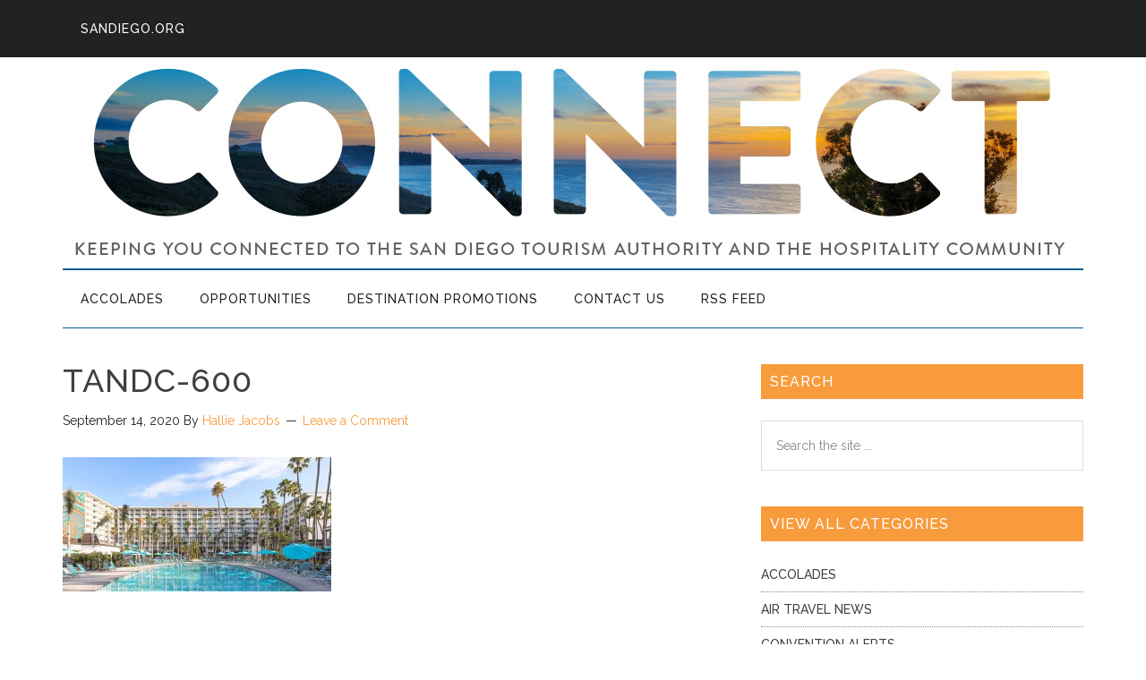

--- FILE ---
content_type: text/html; charset=UTF-8
request_url: https://connect.sandiego.org/2020/09/14/member-spotlight-town-and-country/tandc-600/
body_size: 36123
content:
<!DOCTYPE html><html lang="en-US"><head ><meta charset="UTF-8" /><meta name="viewport" content="width=device-width, initial-scale=1" /><meta name='robots' content='index, follow, max-image-preview:large, max-snippet:-1, max-video-preview:-1' /><style>img:is([sizes="auto" i], [sizes^="auto," i]) { contain-intrinsic-size: 3000px 1500px }</style> <script data-cfasync="false" data-pagespeed-no-defer>var gtm4wp_datalayer_name = "dataLayer";
	var dataLayer = dataLayer || [];</script> <title>tandc-600 - SDTA Connect Blog</title><link rel="canonical" href="https://connect.sandiego.org/2020/09/14/member-spotlight-town-and-country/tandc-600/" /><meta property="og:locale" content="en_US" /><meta property="og:type" content="article" /><meta property="og:title" content="tandc-600 - SDTA Connect Blog" /><meta property="og:url" content="https://connect.sandiego.org/2020/09/14/member-spotlight-town-and-country/tandc-600/" /><meta property="og:site_name" content="SDTA Connect Blog" /><meta property="og:image" content="https://connect.sandiego.org/2020/09/14/member-spotlight-town-and-country/tandc-600" /><meta property="og:image:width" content="600" /><meta property="og:image:height" content="300" /><meta property="og:image:type" content="image/jpeg" /><meta name="twitter:card" content="summary_large_image" /> <script type="application/ld+json" class="yoast-schema-graph">{"@context":"https://schema.org","@graph":[{"@type":"WebPage","@id":"https://connect.sandiego.org/2020/09/14/member-spotlight-town-and-country/tandc-600/","url":"https://connect.sandiego.org/2020/09/14/member-spotlight-town-and-country/tandc-600/","name":"tandc-600 - SDTA Connect Blog","isPartOf":{"@id":"https://connect.sandiego.org/#website"},"primaryImageOfPage":{"@id":"https://connect.sandiego.org/2020/09/14/member-spotlight-town-and-country/tandc-600/#primaryimage"},"image":{"@id":"https://connect.sandiego.org/2020/09/14/member-spotlight-town-and-country/tandc-600/#primaryimage"},"thumbnailUrl":"https://connect.sandiego.org/wp-content/uploads/2020/09/tandc-600.jpg","datePublished":"2020-09-14T18:52:18+00:00","breadcrumb":{"@id":"https://connect.sandiego.org/2020/09/14/member-spotlight-town-and-country/tandc-600/#breadcrumb"},"inLanguage":"en-US","potentialAction":[{"@type":"ReadAction","target":["https://connect.sandiego.org/2020/09/14/member-spotlight-town-and-country/tandc-600/"]}]},{"@type":"ImageObject","inLanguage":"en-US","@id":"https://connect.sandiego.org/2020/09/14/member-spotlight-town-and-country/tandc-600/#primaryimage","url":"https://connect.sandiego.org/wp-content/uploads/2020/09/tandc-600.jpg","contentUrl":"https://connect.sandiego.org/wp-content/uploads/2020/09/tandc-600.jpg","width":600,"height":300},{"@type":"BreadcrumbList","@id":"https://connect.sandiego.org/2020/09/14/member-spotlight-town-and-country/tandc-600/#breadcrumb","itemListElement":[{"@type":"ListItem","position":1,"name":"Home","item":"https://connect.sandiego.org/"},{"@type":"ListItem","position":2,"name":"Member Spotlight: Town and Country","item":"https://connect.sandiego.org/2020/09/14/member-spotlight-town-and-country/"},{"@type":"ListItem","position":3,"name":"tandc-600"}]},{"@type":"WebSite","@id":"https://connect.sandiego.org/#website","url":"https://connect.sandiego.org/","name":"SDTA Connect Blog","description":"Keeping you connected to the San Diego Tourism Authority and the hospitality community.","publisher":{"@id":"https://connect.sandiego.org/#organization"},"potentialAction":[{"@type":"SearchAction","target":{"@type":"EntryPoint","urlTemplate":"https://connect.sandiego.org/?s={search_term_string}"},"query-input":{"@type":"PropertyValueSpecification","valueRequired":true,"valueName":"search_term_string"}}],"inLanguage":"en-US"},{"@type":"Organization","@id":"https://connect.sandiego.org/#organization","name":"SDTA Connect Blog","url":"https://connect.sandiego.org/","logo":{"@type":"ImageObject","inLanguage":"en-US","@id":"https://connect.sandiego.org/#/schema/logo/image/","url":"https://connect.sandiego.org/wp-content/uploads/2016/10/official-logo-3.jpg","contentUrl":"https://connect.sandiego.org/wp-content/uploads/2016/10/official-logo-3.jpg","width":235,"height":155,"caption":"SDTA Connect Blog"},"image":{"@id":"https://connect.sandiego.org/#/schema/logo/image/"},"sameAs":["https://www.linkedin.com/company/san-diego-tourism-authority"]}]}</script> <link rel='dns-prefetch' href='//fonts.googleapis.com' /><link rel="alternate" type="application/rss+xml" title="SDTA Connect Blog &raquo; Feed" href="https://connect.sandiego.org/feed/" /><link rel="alternate" type="application/rss+xml" title="SDTA Connect Blog &raquo; Comments Feed" href="https://connect.sandiego.org/comments/feed/" /><link rel="alternate" type="application/rss+xml" title="SDTA Connect Blog &raquo; tandc-600 Comments Feed" href="https://connect.sandiego.org/2020/09/14/member-spotlight-town-and-country/tandc-600/feed/" /> <script type="text/javascript">window._wpemojiSettings = {"baseUrl":"https:\/\/s.w.org\/images\/core\/emoji\/16.0.1\/72x72\/","ext":".png","svgUrl":"https:\/\/s.w.org\/images\/core\/emoji\/16.0.1\/svg\/","svgExt":".svg","source":{"concatemoji":"https:\/\/connect.sandiego.org\/wp-includes\/js\/wp-emoji-release.min.js?ver=6.8.3"}};
/*! This file is auto-generated */
!function(s,n){var o,i,e;function c(e){try{var t={supportTests:e,timestamp:(new Date).valueOf()};sessionStorage.setItem(o,JSON.stringify(t))}catch(e){}}function p(e,t,n){e.clearRect(0,0,e.canvas.width,e.canvas.height),e.fillText(t,0,0);var t=new Uint32Array(e.getImageData(0,0,e.canvas.width,e.canvas.height).data),a=(e.clearRect(0,0,e.canvas.width,e.canvas.height),e.fillText(n,0,0),new Uint32Array(e.getImageData(0,0,e.canvas.width,e.canvas.height).data));return t.every(function(e,t){return e===a[t]})}function u(e,t){e.clearRect(0,0,e.canvas.width,e.canvas.height),e.fillText(t,0,0);for(var n=e.getImageData(16,16,1,1),a=0;a<n.data.length;a++)if(0!==n.data[a])return!1;return!0}function f(e,t,n,a){switch(t){case"flag":return n(e,"\ud83c\udff3\ufe0f\u200d\u26a7\ufe0f","\ud83c\udff3\ufe0f\u200b\u26a7\ufe0f")?!1:!n(e,"\ud83c\udde8\ud83c\uddf6","\ud83c\udde8\u200b\ud83c\uddf6")&&!n(e,"\ud83c\udff4\udb40\udc67\udb40\udc62\udb40\udc65\udb40\udc6e\udb40\udc67\udb40\udc7f","\ud83c\udff4\u200b\udb40\udc67\u200b\udb40\udc62\u200b\udb40\udc65\u200b\udb40\udc6e\u200b\udb40\udc67\u200b\udb40\udc7f");case"emoji":return!a(e,"\ud83e\udedf")}return!1}function g(e,t,n,a){var r="undefined"!=typeof WorkerGlobalScope&&self instanceof WorkerGlobalScope?new OffscreenCanvas(300,150):s.createElement("canvas"),o=r.getContext("2d",{willReadFrequently:!0}),i=(o.textBaseline="top",o.font="600 32px Arial",{});return e.forEach(function(e){i[e]=t(o,e,n,a)}),i}function t(e){var t=s.createElement("script");t.src=e,t.defer=!0,s.head.appendChild(t)}"undefined"!=typeof Promise&&(o="wpEmojiSettingsSupports",i=["flag","emoji"],n.supports={everything:!0,everythingExceptFlag:!0},e=new Promise(function(e){s.addEventListener("DOMContentLoaded",e,{once:!0})}),new Promise(function(t){var n=function(){try{var e=JSON.parse(sessionStorage.getItem(o));if("object"==typeof e&&"number"==typeof e.timestamp&&(new Date).valueOf()<e.timestamp+604800&&"object"==typeof e.supportTests)return e.supportTests}catch(e){}return null}();if(!n){if("undefined"!=typeof Worker&&"undefined"!=typeof OffscreenCanvas&&"undefined"!=typeof URL&&URL.createObjectURL&&"undefined"!=typeof Blob)try{var e="postMessage("+g.toString()+"("+[JSON.stringify(i),f.toString(),p.toString(),u.toString()].join(",")+"));",a=new Blob([e],{type:"text/javascript"}),r=new Worker(URL.createObjectURL(a),{name:"wpTestEmojiSupports"});return void(r.onmessage=function(e){c(n=e.data),r.terminate(),t(n)})}catch(e){}c(n=g(i,f,p,u))}t(n)}).then(function(e){for(var t in e)n.supports[t]=e[t],n.supports.everything=n.supports.everything&&n.supports[t],"flag"!==t&&(n.supports.everythingExceptFlag=n.supports.everythingExceptFlag&&n.supports[t]);n.supports.everythingExceptFlag=n.supports.everythingExceptFlag&&!n.supports.flag,n.DOMReady=!1,n.readyCallback=function(){n.DOMReady=!0}}).then(function(){return e}).then(function(){var e;n.supports.everything||(n.readyCallback(),(e=n.source||{}).concatemoji?t(e.concatemoji):e.wpemoji&&e.twemoji&&(t(e.twemoji),t(e.wpemoji)))}))}((window,document),window._wpemojiSettings);</script> <link rel='stylesheet' id='connect-css' href='https://connect.sandiego.org/wp-content/themes/sdta-connect/style.css?ver=1.0' type='text/css' media='all' /><style id='wp-emoji-styles-inline-css' type='text/css'>img.wp-smiley, img.emoji {
		display: inline !important;
		border: none !important;
		box-shadow: none !important;
		height: 1em !important;
		width: 1em !important;
		margin: 0 0.07em !important;
		vertical-align: -0.1em !important;
		background: none !important;
		padding: 0 !important;
	}</style><link rel='stylesheet' id='wp-block-library-css' href='https://connect.sandiego.org/wp-includes/css/dist/block-library/style.min.css?ver=6.8.3' type='text/css' media='all' /><style id='classic-theme-styles-inline-css' type='text/css'>/*! This file is auto-generated */
.wp-block-button__link{color:#fff;background-color:#32373c;border-radius:9999px;box-shadow:none;text-decoration:none;padding:calc(.667em + 2px) calc(1.333em + 2px);font-size:1.125em}.wp-block-file__button{background:#32373c;color:#fff;text-decoration:none}</style><style id='global-styles-inline-css' type='text/css'>:root{--wp--preset--aspect-ratio--square: 1;--wp--preset--aspect-ratio--4-3: 4/3;--wp--preset--aspect-ratio--3-4: 3/4;--wp--preset--aspect-ratio--3-2: 3/2;--wp--preset--aspect-ratio--2-3: 2/3;--wp--preset--aspect-ratio--16-9: 16/9;--wp--preset--aspect-ratio--9-16: 9/16;--wp--preset--color--black: #000000;--wp--preset--color--cyan-bluish-gray: #abb8c3;--wp--preset--color--white: #ffffff;--wp--preset--color--pale-pink: #f78da7;--wp--preset--color--vivid-red: #cf2e2e;--wp--preset--color--luminous-vivid-orange: #ff6900;--wp--preset--color--luminous-vivid-amber: #fcb900;--wp--preset--color--light-green-cyan: #7bdcb5;--wp--preset--color--vivid-green-cyan: #00d084;--wp--preset--color--pale-cyan-blue: #8ed1fc;--wp--preset--color--vivid-cyan-blue: #0693e3;--wp--preset--color--vivid-purple: #9b51e0;--wp--preset--gradient--vivid-cyan-blue-to-vivid-purple: linear-gradient(135deg,rgba(6,147,227,1) 0%,rgb(155,81,224) 100%);--wp--preset--gradient--light-green-cyan-to-vivid-green-cyan: linear-gradient(135deg,rgb(122,220,180) 0%,rgb(0,208,130) 100%);--wp--preset--gradient--luminous-vivid-amber-to-luminous-vivid-orange: linear-gradient(135deg,rgba(252,185,0,1) 0%,rgba(255,105,0,1) 100%);--wp--preset--gradient--luminous-vivid-orange-to-vivid-red: linear-gradient(135deg,rgba(255,105,0,1) 0%,rgb(207,46,46) 100%);--wp--preset--gradient--very-light-gray-to-cyan-bluish-gray: linear-gradient(135deg,rgb(238,238,238) 0%,rgb(169,184,195) 100%);--wp--preset--gradient--cool-to-warm-spectrum: linear-gradient(135deg,rgb(74,234,220) 0%,rgb(151,120,209) 20%,rgb(207,42,186) 40%,rgb(238,44,130) 60%,rgb(251,105,98) 80%,rgb(254,248,76) 100%);--wp--preset--gradient--blush-light-purple: linear-gradient(135deg,rgb(255,206,236) 0%,rgb(152,150,240) 100%);--wp--preset--gradient--blush-bordeaux: linear-gradient(135deg,rgb(254,205,165) 0%,rgb(254,45,45) 50%,rgb(107,0,62) 100%);--wp--preset--gradient--luminous-dusk: linear-gradient(135deg,rgb(255,203,112) 0%,rgb(199,81,192) 50%,rgb(65,88,208) 100%);--wp--preset--gradient--pale-ocean: linear-gradient(135deg,rgb(255,245,203) 0%,rgb(182,227,212) 50%,rgb(51,167,181) 100%);--wp--preset--gradient--electric-grass: linear-gradient(135deg,rgb(202,248,128) 0%,rgb(113,206,126) 100%);--wp--preset--gradient--midnight: linear-gradient(135deg,rgb(2,3,129) 0%,rgb(40,116,252) 100%);--wp--preset--font-size--small: 13px;--wp--preset--font-size--medium: 20px;--wp--preset--font-size--large: 36px;--wp--preset--font-size--x-large: 42px;--wp--preset--spacing--20: 0.44rem;--wp--preset--spacing--30: 0.67rem;--wp--preset--spacing--40: 1rem;--wp--preset--spacing--50: 1.5rem;--wp--preset--spacing--60: 2.25rem;--wp--preset--spacing--70: 3.38rem;--wp--preset--spacing--80: 5.06rem;--wp--preset--shadow--natural: 6px 6px 9px rgba(0, 0, 0, 0.2);--wp--preset--shadow--deep: 12px 12px 50px rgba(0, 0, 0, 0.4);--wp--preset--shadow--sharp: 6px 6px 0px rgba(0, 0, 0, 0.2);--wp--preset--shadow--outlined: 6px 6px 0px -3px rgba(255, 255, 255, 1), 6px 6px rgba(0, 0, 0, 1);--wp--preset--shadow--crisp: 6px 6px 0px rgba(0, 0, 0, 1);}:where(.is-layout-flex){gap: 0.5em;}:where(.is-layout-grid){gap: 0.5em;}body .is-layout-flex{display: flex;}.is-layout-flex{flex-wrap: wrap;align-items: center;}.is-layout-flex > :is(*, div){margin: 0;}body .is-layout-grid{display: grid;}.is-layout-grid > :is(*, div){margin: 0;}:where(.wp-block-columns.is-layout-flex){gap: 2em;}:where(.wp-block-columns.is-layout-grid){gap: 2em;}:where(.wp-block-post-template.is-layout-flex){gap: 1.25em;}:where(.wp-block-post-template.is-layout-grid){gap: 1.25em;}.has-black-color{color: var(--wp--preset--color--black) !important;}.has-cyan-bluish-gray-color{color: var(--wp--preset--color--cyan-bluish-gray) !important;}.has-white-color{color: var(--wp--preset--color--white) !important;}.has-pale-pink-color{color: var(--wp--preset--color--pale-pink) !important;}.has-vivid-red-color{color: var(--wp--preset--color--vivid-red) !important;}.has-luminous-vivid-orange-color{color: var(--wp--preset--color--luminous-vivid-orange) !important;}.has-luminous-vivid-amber-color{color: var(--wp--preset--color--luminous-vivid-amber) !important;}.has-light-green-cyan-color{color: var(--wp--preset--color--light-green-cyan) !important;}.has-vivid-green-cyan-color{color: var(--wp--preset--color--vivid-green-cyan) !important;}.has-pale-cyan-blue-color{color: var(--wp--preset--color--pale-cyan-blue) !important;}.has-vivid-cyan-blue-color{color: var(--wp--preset--color--vivid-cyan-blue) !important;}.has-vivid-purple-color{color: var(--wp--preset--color--vivid-purple) !important;}.has-black-background-color{background-color: var(--wp--preset--color--black) !important;}.has-cyan-bluish-gray-background-color{background-color: var(--wp--preset--color--cyan-bluish-gray) !important;}.has-white-background-color{background-color: var(--wp--preset--color--white) !important;}.has-pale-pink-background-color{background-color: var(--wp--preset--color--pale-pink) !important;}.has-vivid-red-background-color{background-color: var(--wp--preset--color--vivid-red) !important;}.has-luminous-vivid-orange-background-color{background-color: var(--wp--preset--color--luminous-vivid-orange) !important;}.has-luminous-vivid-amber-background-color{background-color: var(--wp--preset--color--luminous-vivid-amber) !important;}.has-light-green-cyan-background-color{background-color: var(--wp--preset--color--light-green-cyan) !important;}.has-vivid-green-cyan-background-color{background-color: var(--wp--preset--color--vivid-green-cyan) !important;}.has-pale-cyan-blue-background-color{background-color: var(--wp--preset--color--pale-cyan-blue) !important;}.has-vivid-cyan-blue-background-color{background-color: var(--wp--preset--color--vivid-cyan-blue) !important;}.has-vivid-purple-background-color{background-color: var(--wp--preset--color--vivid-purple) !important;}.has-black-border-color{border-color: var(--wp--preset--color--black) !important;}.has-cyan-bluish-gray-border-color{border-color: var(--wp--preset--color--cyan-bluish-gray) !important;}.has-white-border-color{border-color: var(--wp--preset--color--white) !important;}.has-pale-pink-border-color{border-color: var(--wp--preset--color--pale-pink) !important;}.has-vivid-red-border-color{border-color: var(--wp--preset--color--vivid-red) !important;}.has-luminous-vivid-orange-border-color{border-color: var(--wp--preset--color--luminous-vivid-orange) !important;}.has-luminous-vivid-amber-border-color{border-color: var(--wp--preset--color--luminous-vivid-amber) !important;}.has-light-green-cyan-border-color{border-color: var(--wp--preset--color--light-green-cyan) !important;}.has-vivid-green-cyan-border-color{border-color: var(--wp--preset--color--vivid-green-cyan) !important;}.has-pale-cyan-blue-border-color{border-color: var(--wp--preset--color--pale-cyan-blue) !important;}.has-vivid-cyan-blue-border-color{border-color: var(--wp--preset--color--vivid-cyan-blue) !important;}.has-vivid-purple-border-color{border-color: var(--wp--preset--color--vivid-purple) !important;}.has-vivid-cyan-blue-to-vivid-purple-gradient-background{background: var(--wp--preset--gradient--vivid-cyan-blue-to-vivid-purple) !important;}.has-light-green-cyan-to-vivid-green-cyan-gradient-background{background: var(--wp--preset--gradient--light-green-cyan-to-vivid-green-cyan) !important;}.has-luminous-vivid-amber-to-luminous-vivid-orange-gradient-background{background: var(--wp--preset--gradient--luminous-vivid-amber-to-luminous-vivid-orange) !important;}.has-luminous-vivid-orange-to-vivid-red-gradient-background{background: var(--wp--preset--gradient--luminous-vivid-orange-to-vivid-red) !important;}.has-very-light-gray-to-cyan-bluish-gray-gradient-background{background: var(--wp--preset--gradient--very-light-gray-to-cyan-bluish-gray) !important;}.has-cool-to-warm-spectrum-gradient-background{background: var(--wp--preset--gradient--cool-to-warm-spectrum) !important;}.has-blush-light-purple-gradient-background{background: var(--wp--preset--gradient--blush-light-purple) !important;}.has-blush-bordeaux-gradient-background{background: var(--wp--preset--gradient--blush-bordeaux) !important;}.has-luminous-dusk-gradient-background{background: var(--wp--preset--gradient--luminous-dusk) !important;}.has-pale-ocean-gradient-background{background: var(--wp--preset--gradient--pale-ocean) !important;}.has-electric-grass-gradient-background{background: var(--wp--preset--gradient--electric-grass) !important;}.has-midnight-gradient-background{background: var(--wp--preset--gradient--midnight) !important;}.has-small-font-size{font-size: var(--wp--preset--font-size--small) !important;}.has-medium-font-size{font-size: var(--wp--preset--font-size--medium) !important;}.has-large-font-size{font-size: var(--wp--preset--font-size--large) !important;}.has-x-large-font-size{font-size: var(--wp--preset--font-size--x-large) !important;}
:where(.wp-block-post-template.is-layout-flex){gap: 1.25em;}:where(.wp-block-post-template.is-layout-grid){gap: 1.25em;}
:where(.wp-block-columns.is-layout-flex){gap: 2em;}:where(.wp-block-columns.is-layout-grid){gap: 2em;}
:root :where(.wp-block-pullquote){font-size: 1.5em;line-height: 1.6;}</style><link rel='stylesheet' id='contact-form-7-css' href='https://connect.sandiego.org/wp-content/plugins/contact-form-7/includes/css/styles.css?ver=6.0.6' type='text/css' media='all' /><link rel='stylesheet' id='dashicons-css' href='https://connect.sandiego.org/wp-includes/css/dashicons.min.css?ver=6.8.3' type='text/css' media='all' /><link rel='stylesheet' id='google-fonts-css' href='//fonts.googleapis.com/css?family=Roboto%3A300%2C400%7CRaleway%3A400%2C500%2C900&#038;ver=1.0' type='text/css' media='all' /><style id='akismet-widget-style-inline-css' type='text/css'>.a-stats {
				--akismet-color-mid-green: #357b49;
				--akismet-color-white: #fff;
				--akismet-color-light-grey: #f6f7f7;

				max-width: 350px;
				width: auto;
			}

			.a-stats * {
				all: unset;
				box-sizing: border-box;
			}

			.a-stats strong {
				font-weight: 600;
			}

			.a-stats a.a-stats__link,
			.a-stats a.a-stats__link:visited,
			.a-stats a.a-stats__link:active {
				background: var(--akismet-color-mid-green);
				border: none;
				box-shadow: none;
				border-radius: 8px;
				color: var(--akismet-color-white);
				cursor: pointer;
				display: block;
				font-family: -apple-system, BlinkMacSystemFont, 'Segoe UI', 'Roboto', 'Oxygen-Sans', 'Ubuntu', 'Cantarell', 'Helvetica Neue', sans-serif;
				font-weight: 500;
				padding: 12px;
				text-align: center;
				text-decoration: none;
				transition: all 0.2s ease;
			}

			/* Extra specificity to deal with TwentyTwentyOne focus style */
			.widget .a-stats a.a-stats__link:focus {
				background: var(--akismet-color-mid-green);
				color: var(--akismet-color-white);
				text-decoration: none;
			}

			.a-stats a.a-stats__link:hover {
				filter: brightness(110%);
				box-shadow: 0 4px 12px rgba(0, 0, 0, 0.06), 0 0 2px rgba(0, 0, 0, 0.16);
			}

			.a-stats .count {
				color: var(--akismet-color-white);
				display: block;
				font-size: 1.5em;
				line-height: 1.4;
				padding: 0 13px;
				white-space: nowrap;
			}</style> <script type="text/javascript" src="https://connect.sandiego.org/wp-includes/js/jquery/jquery.min.js?ver=3.7.1" id="jquery-core-js"></script> <link rel="https://api.w.org/" href="https://connect.sandiego.org/wp-json/" /><link rel="alternate" title="JSON" type="application/json" href="https://connect.sandiego.org/wp-json/wp/v2/media/48404" /><link rel="EditURI" type="application/rsd+xml" title="RSD" href="https://connect.sandiego.org/xmlrpc.php?rsd" /><meta name="generator" content="WordPress 6.8.3" /><link rel='shortlink' href='https://connect.sandiego.org/?p=48404' /><link rel="alternate" title="oEmbed (JSON)" type="application/json+oembed" href="https://connect.sandiego.org/wp-json/oembed/1.0/embed?url=https%3A%2F%2Fconnect.sandiego.org%2F2020%2F09%2F14%2Fmember-spotlight-town-and-country%2Ftandc-600%2F" /><link rel="alternate" title="oEmbed (XML)" type="text/xml+oembed" href="https://connect.sandiego.org/wp-json/oembed/1.0/embed?url=https%3A%2F%2Fconnect.sandiego.org%2F2020%2F09%2F14%2Fmember-spotlight-town-and-country%2Ftandc-600%2F&#038;format=xml" />  <script data-cfasync="false" data-pagespeed-no-defer>var dataLayer_content = {"pagePostType":"attachment","pagePostType2":"single-attachment","pagePostAuthor":"Hallie Jacobs"};
	dataLayer.push( dataLayer_content );</script> <script data-cfasync="false" data-pagespeed-no-defer>(function(w,d,s,l,i){w[l]=w[l]||[];w[l].push({'gtm.start':
new Date().getTime(),event:'gtm.js'});var f=d.getElementsByTagName(s)[0],
j=d.createElement(s),dl=l!='dataLayer'?'&l='+l:'';j.async=true;j.src=
'//www.googletagmanager.com/gtm.js?id='+i+dl;f.parentNode.insertBefore(j,f);
})(window,document,'script','dataLayer','GTM-WG77WS');</script> <link rel="icon" href="https://connect.sandiego.org/uploads/favicon.png" /><link href="https://fonts.googleapis.com/css?family=Noto+Serif" rel="stylesheet"><link href="https://fonts.googleapis.com/css?family=Raleway:500" rel="stylesheet"><style type="text/css">.site-title1 a { background: url(https://connect.sandiego.org/wp-content/uploads/2018/07/connect-header.jpg) no-repeat !important; }</style><style type="text/css" id="wp-custom-css">.cat-item.cat-item-17 {
	display:none;
}</style></head><body class="attachment wp-singular attachment-template-default single single-attachment postid-48404 attachmentid-48404 attachment-jpeg wp-theme-genesis wp-child-theme-sdta-connect custom-header header-image header-full-width content-sidebar genesis-breadcrumbs-hidden genesis-footer-widgets-hidden primary-nav"> <noscript><iframe src="https://www.googletagmanager.com/ns.html?id=GTM-WG77WS" height="0" width="0" style="display:none;visibility:hidden" aria-hidden="true"></iframe></noscript><div class="site-container"><ul class="genesis-skip-link"><li><a href="#genesis-content" class="screen-reader-shortcut"> Skip to main content</a></li><li><a href="#genesis-nav-secondary" class="screen-reader-shortcut"> Skip to secondary menu</a></li><li><a href="#genesis-sidebar-primary" class="screen-reader-shortcut"> Skip to primary sidebar</a></li></ul><nav class="nav-primary" aria-label="Main" id="genesis-nav-primary"><div class="wrap"><ul id="menu-top-header" class="menu genesis-nav-menu menu-primary js-superfish"><li id="menu-item-44637" class="menu-item menu-item-type-custom menu-item-object-custom menu-item-44637"><a href="https://www.sandiego.org"><span >sandiego.org</span></a></li></ul></div></nav><header class="site-header"><div class="wrap"><div class="title-area"><p class="site-title"><a href="https://connect.sandiego.org/">SDTA Connect Blog</a></p><p class="site-description">Keeping you connected to the San Diego Tourism Authority and the hospitality community.</p></div></div></header><nav class="nav-secondary" aria-label="Secondary" id="genesis-nav-secondary"><div class="wrap"><ul id="menu-category-menu" class="menu genesis-nav-menu menu-secondary js-superfish"><li id="menu-item-283" class="menu-item menu-item-type-taxonomy menu-item-object-category menu-item-283"><a href="https://connect.sandiego.org/category/accolades/"><span >Accolades</span></a></li><li id="menu-item-284" class="menu-item menu-item-type-taxonomy menu-item-object-category menu-item-284"><a href="https://connect.sandiego.org/category/opportunities/"><span >Opportunities</span></a></li><li id="menu-item-51" class="menu-item menu-item-type-taxonomy menu-item-object-category menu-item-51"><a href="https://connect.sandiego.org/category/destination-promotions/"><span >Destination Promotions</span></a></li><li id="menu-item-285" class="menu-item menu-item-type-post_type menu-item-object-page menu-item-285"><a href="https://connect.sandiego.org/contact-us/"><span >Contact Us</span></a></li><li id="menu-item-287" class="menu-item menu-item-type-custom menu-item-object-custom menu-item-287"><a href="https://connect.sandiego.org/feed"><span >RSS Feed</span></a></li></ul></div></nav><div class="site-inner"><div class="content-sidebar-wrap"><main class="content" id="genesis-content"><article class="post-48404 attachment type-attachment status-inherit entry" aria-label="tandc-600"><header class="entry-header"><h1 class="entry-title">tandc-600</h1><p class="entry-meta"><time class="entry-time">September 14, 2020</time> By <span class="entry-author"><a href="https://connect.sandiego.org/author/hjacobs/" class="entry-author-link" rel="author"><span class="entry-author-name">Hallie Jacobs</span></a></span> <span class="entry-comments-link"><a href="https://connect.sandiego.org/2020/09/14/member-spotlight-town-and-country/tandc-600/#respond">Leave a Comment</a></span></p></header><div class="entry-content"><p class="attachment"><a href='https://connect.sandiego.org/wp-content/uploads/2020/09/tandc-600.jpg'><img decoding="async" width="300" height="150" src="https://connect.sandiego.org/wp-content/uploads/2020/09/tandc-600-300x150.jpg" class="attachment-medium size-medium" alt="" srcset="https://connect.sandiego.org/wp-content/uploads/2020/09/tandc-600-300x150.jpg 300w, https://connect.sandiego.org/wp-content/uploads/2020/09/tandc-600.jpg 600w" sizes="(max-width: 300px) 100vw, 300px" /></a></p></div><footer class="entry-footer"></footer></article><h2 class="screen-reader-text">Reader Interactions</h2><div id="respond" class="comment-respond"><h3 id="reply-title" class="comment-reply-title">Leave a Reply <small><a rel="nofollow" id="cancel-comment-reply-link" href="/2020/09/14/member-spotlight-town-and-country/tandc-600/#respond" style="display:none;">Cancel reply</a></small></h3><form action="https://connect.sandiego.org/wp-comments-post.php" method="post" id="commentform" class="comment-form"><p class="comment-notes"><span id="email-notes">Your email address will not be published.</span> <span class="required-field-message">Required fields are marked <span class="required">*</span></span></p><p class="comment-form-comment"><label for="comment">Comment <span class="required">*</span></label><textarea id="comment" name="comment" cols="45" rows="8" maxlength="65525" required></textarea></p><p class="comment-form-author"><label for="author">Name <span class="required">*</span></label> <input id="author" name="author" type="text" value="" size="30" maxlength="245" autocomplete="name" required /></p><p class="comment-form-email"><label for="email">Email <span class="required">*</span></label> <input id="email" name="email" type="email" value="" size="30" maxlength="100" aria-describedby="email-notes" autocomplete="email" required /></p><p class="comment-form-url"><label for="url">Website</label> <input id="url" name="url" type="url" value="" size="30" maxlength="200" autocomplete="url" /></p><p class="comment-form-cookies-consent"><input id="wp-comment-cookies-consent" name="wp-comment-cookies-consent" type="checkbox" value="yes" /> <label for="wp-comment-cookies-consent">Save my name, email, and website in this browser for the next time I comment.</label></p><p class="form-submit"><input name="submit" type="submit" id="submit" class="submit" value="Post Comment" /> <input type='hidden' name='comment_post_ID' value='48404' id='comment_post_ID' /> <input type='hidden' name='comment_parent' id='comment_parent' value='0' /></p><p style="display: none;"><input type="hidden" id="akismet_comment_nonce" name="akismet_comment_nonce" value="03495ade85" /></p><p style="display: none !important;" class="akismet-fields-container" data-prefix="ak_"><label>&#916;<textarea name="ak_hp_textarea" cols="45" rows="8" maxlength="100"></textarea></label><input type="hidden" id="ak_js_1" name="ak_js" value="18"/><script>document.getElementById( "ak_js_1" ).setAttribute( "value", ( new Date() ).getTime() );</script></p></form></div></main><aside class="sidebar sidebar-primary widget-area" role="complementary" aria-label="Primary Sidebar" id="genesis-sidebar-primary"><h2 class="genesis-sidebar-title screen-reader-text">Primary Sidebar</h2><section id="search-3" class="widget widget_search"><div class="widget-wrap"><h3 class="widgettitle widget-title">Search</h3><form class="search-form" method="get" action="https://connect.sandiego.org/" role="search"><label class="search-form-label screen-reader-text" for="searchform-1">Search the site ...</label><input class="search-form-input" type="search" name="s" id="searchform-1" placeholder="Search the site ..."><input class="search-form-submit" type="submit" value="Search"><meta content="https://connect.sandiego.org/?s={s}"></form></div></section><section id="categories-5" class="widget widget_categories"><div class="widget-wrap"><h3 class="widgettitle widget-title">View All Categories</h3><ul><li class="cat-item cat-item-27"><a href="https://connect.sandiego.org/category/accolades/">Accolades</a></li><li class="cat-item cat-item-387"><a href="https://connect.sandiego.org/category/air-travel-news/">Air Travel News</a></li><li class="cat-item cat-item-436"><a href="https://connect.sandiego.org/category/upcoming-events/convention-alerts/">Convention Alerts</a></li><li class="cat-item cat-item-408"><a href="https://connect.sandiego.org/category/coronavirus-reports/">Coronavirus Reports</a></li><li class="cat-item cat-item-30"><a href="https://connect.sandiego.org/category/destination-promotions/">Destination Promotions</a></li><li class="cat-item cat-item-443"><a href="https://connect.sandiego.org/category/events-and-webinars/">Events and Webinars</a></li><li class="cat-item cat-item-17"><a href="https://connect.sandiego.org/category/executive-update/">Executive Update</a></li><li class="cat-item cat-item-401"><a href="https://connect.sandiego.org/category/featured-members/">Featured Members</a></li><li class="cat-item cat-item-33"><a href="https://connect.sandiego.org/category/industry-trends/">Industry Trends</a></li><li class="cat-item cat-item-388"><a href="https://connect.sandiego.org/category/international-initiatives/">International Initiatives</a></li><li class="cat-item cat-item-293"><a href="https://connect.sandiego.org/category/meetings-in-san-diego/">Meetings in San Diego</a></li><li class="cat-item cat-item-35"><a href="https://connect.sandiego.org/category/member-updates/">Member Updates &amp; Spotlight</a></li><li class="cat-item cat-item-39"><a href="https://connect.sandiego.org/category/opportunities/">Opportunities</a></li><li class="cat-item cat-item-404"><a href="https://connect.sandiego.org/category/partner-news/">Partner News</a></li><li class="cat-item cat-item-402"><a href="https://connect.sandiego.org/category/sub-region-initiatives/">Regional Sales &amp; Marketing Initiatives</a></li><li class="cat-item cat-item-448"><a href="https://connect.sandiego.org/category/sdta-101/">SDTA 101</a></li><li class="cat-item cat-item-31"><a href="https://connect.sandiego.org/category/sdta-news/">SDTA News</a></li><li class="cat-item cat-item-37"><a href="https://connect.sandiego.org/category/upcoming-events/">Upcoming Events</a></li><li class="cat-item cat-item-24"><a href="https://connect.sandiego.org/category/whats-new/">What&#039;s New</a></li></ul></div></section><section id="linkcat-41" class="widget widget_links"><div class="widget-wrap"><h3 class="widgettitle widget-title">Resources</h3><ul class='xoxo blogroll'><li><a href="http://caltravel.org">California Travel Industry Association</a></li><li><a href="http://www.sandiego.org/meetings" rel="me" title="Meeting Planners &amp; Groups &#8211; San Diego is a perfect year-round destination for your future events">Meetings &amp; Groups</a></li><li><a href="http://www.sandiego.org/membernet" title="Login to MemberNet">MemberNet</a></li><li><a href="http://www.sandiego.org" rel="me" title="Official tourism website of the San Diego Tourism Authority">San Diego Tourism Authority</a></li><li><a href="https://www.sandiego.org/travel-trade.aspx">Travel Professionals</a></li><li><a href="http://www.visitcalifornia.com/">Visit California</a></li></ul></div></section><section id="recent-posts-2" class="widget widget_recent_entries"><div class="widget-wrap"><h3 class="widgettitle widget-title">Recent Posts</h3><ul><li> <a href="https://connect.sandiego.org/2026/01/14/upcoming-convention-attendance-february-2026/">Upcoming Convention Attendance: February 2026</a></li><li> <a href="https://connect.sandiego.org/2025/12/18/weekly-hotel-performance-update-dec-7-thru-13/">Weekly Hotel Performance Update – December 7-13, 2025</a></li><li> <a href="https://connect.sandiego.org/2025/12/11/weekly-hotel-performance-update-nov-30-thru-dec-6/">Weekly Hotel Performance Update – November 30 &#8211; December 6, 2025</a></li><li> <a href="https://connect.sandiego.org/2025/12/10/upcoming-convention-attendance-january-2026/">Upcoming Convention Attendance: January 2026</a></li><li> <a href="https://connect.sandiego.org/2025/12/04/weekly-hotel-performance-update-nov-16-thru-22-and-23-thru-29-2025/">Weekly Hotel Performance Update – November 16-22 &amp; 23-29, 2025</a></li></ul></div></section></aside></div></div><footer class="site-footer"><div class="wrap"><p>Copyright &#x000A9;&nbsp;2026 &middot; San Diego Tourism Authority</p></div></footer></div><script type="speculationrules">{"prefetch":[{"source":"document","where":{"and":[{"href_matches":"\/*"},{"not":{"href_matches":["\/wp-*.php","\/wp-admin\/*","\/wp-content\/uploads\/*","\/wp-content\/*","\/wp-content\/plugins\/*","\/wp-content\/themes\/sdta-connect\/*","\/wp-content\/themes\/genesis\/*","\/*\\?(.+)"]}},{"not":{"selector_matches":"a[rel~=\"nofollow\"]"}},{"not":{"selector_matches":".no-prefetch, .no-prefetch a"}}]},"eagerness":"conservative"}]}</script> <?php if ( function_exists( 'gtm4wp_the_gtm_tag' ) ) { gtm4wp_the_gtm_tag(); } ?> <script type="text/javascript" id="wp-i18n-js-after">wp.i18n.setLocaleData( { 'text direction\u0004ltr': [ 'ltr' ] } );</script> <script type="text/javascript" id="contact-form-7-js-before">var wpcf7 = {
    "api": {
        "root": "https:\/\/connect.sandiego.org\/wp-json\/",
        "namespace": "contact-form-7\/v1"
    }
};</script> <script type="text/javascript" id="connect-responsive-menu-js-extra">var genesis_responsive_menu = {"mainMenu":"Menu","subMenu":"Submenu","menuClasses":{"combine":[".nav-primary",".nav-header",".nav-secondary"]}};</script> <script type="text/javascript" src="https://www.google.com/recaptcha/api.js?render=6Lc_2cwUAAAAAGkLkTtfYFI7Q7MjHB88NZeJiAdK&amp;ver=3.0" id="google-recaptcha-js"></script> <script type="text/javascript" id="wpcf7-recaptcha-js-before">var wpcf7_recaptcha = {
    "sitekey": "6Lc_2cwUAAAAAGkLkTtfYFI7Q7MjHB88NZeJiAdK",
    "actions": {
        "homepage": "homepage",
        "contactform": "contactform"
    }
};</script> <script defer src="https://connect.sandiego.org/wp-content/cache/autoptimize/js/autoptimize_375536b0ce15ede5a4dd40edeae445e6.js"></script></body></html>

--- FILE ---
content_type: text/html; charset=utf-8
request_url: https://www.google.com/recaptcha/api2/anchor?ar=1&k=6Lc_2cwUAAAAAGkLkTtfYFI7Q7MjHB88NZeJiAdK&co=aHR0cHM6Ly9jb25uZWN0LnNhbmRpZWdvLm9yZzo0NDM.&hl=en&v=PoyoqOPhxBO7pBk68S4YbpHZ&size=invisible&anchor-ms=20000&execute-ms=30000&cb=72bd7dxffes7
body_size: 48869
content:
<!DOCTYPE HTML><html dir="ltr" lang="en"><head><meta http-equiv="Content-Type" content="text/html; charset=UTF-8">
<meta http-equiv="X-UA-Compatible" content="IE=edge">
<title>reCAPTCHA</title>
<style type="text/css">
/* cyrillic-ext */
@font-face {
  font-family: 'Roboto';
  font-style: normal;
  font-weight: 400;
  font-stretch: 100%;
  src: url(//fonts.gstatic.com/s/roboto/v48/KFO7CnqEu92Fr1ME7kSn66aGLdTylUAMa3GUBHMdazTgWw.woff2) format('woff2');
  unicode-range: U+0460-052F, U+1C80-1C8A, U+20B4, U+2DE0-2DFF, U+A640-A69F, U+FE2E-FE2F;
}
/* cyrillic */
@font-face {
  font-family: 'Roboto';
  font-style: normal;
  font-weight: 400;
  font-stretch: 100%;
  src: url(//fonts.gstatic.com/s/roboto/v48/KFO7CnqEu92Fr1ME7kSn66aGLdTylUAMa3iUBHMdazTgWw.woff2) format('woff2');
  unicode-range: U+0301, U+0400-045F, U+0490-0491, U+04B0-04B1, U+2116;
}
/* greek-ext */
@font-face {
  font-family: 'Roboto';
  font-style: normal;
  font-weight: 400;
  font-stretch: 100%;
  src: url(//fonts.gstatic.com/s/roboto/v48/KFO7CnqEu92Fr1ME7kSn66aGLdTylUAMa3CUBHMdazTgWw.woff2) format('woff2');
  unicode-range: U+1F00-1FFF;
}
/* greek */
@font-face {
  font-family: 'Roboto';
  font-style: normal;
  font-weight: 400;
  font-stretch: 100%;
  src: url(//fonts.gstatic.com/s/roboto/v48/KFO7CnqEu92Fr1ME7kSn66aGLdTylUAMa3-UBHMdazTgWw.woff2) format('woff2');
  unicode-range: U+0370-0377, U+037A-037F, U+0384-038A, U+038C, U+038E-03A1, U+03A3-03FF;
}
/* math */
@font-face {
  font-family: 'Roboto';
  font-style: normal;
  font-weight: 400;
  font-stretch: 100%;
  src: url(//fonts.gstatic.com/s/roboto/v48/KFO7CnqEu92Fr1ME7kSn66aGLdTylUAMawCUBHMdazTgWw.woff2) format('woff2');
  unicode-range: U+0302-0303, U+0305, U+0307-0308, U+0310, U+0312, U+0315, U+031A, U+0326-0327, U+032C, U+032F-0330, U+0332-0333, U+0338, U+033A, U+0346, U+034D, U+0391-03A1, U+03A3-03A9, U+03B1-03C9, U+03D1, U+03D5-03D6, U+03F0-03F1, U+03F4-03F5, U+2016-2017, U+2034-2038, U+203C, U+2040, U+2043, U+2047, U+2050, U+2057, U+205F, U+2070-2071, U+2074-208E, U+2090-209C, U+20D0-20DC, U+20E1, U+20E5-20EF, U+2100-2112, U+2114-2115, U+2117-2121, U+2123-214F, U+2190, U+2192, U+2194-21AE, U+21B0-21E5, U+21F1-21F2, U+21F4-2211, U+2213-2214, U+2216-22FF, U+2308-230B, U+2310, U+2319, U+231C-2321, U+2336-237A, U+237C, U+2395, U+239B-23B7, U+23D0, U+23DC-23E1, U+2474-2475, U+25AF, U+25B3, U+25B7, U+25BD, U+25C1, U+25CA, U+25CC, U+25FB, U+266D-266F, U+27C0-27FF, U+2900-2AFF, U+2B0E-2B11, U+2B30-2B4C, U+2BFE, U+3030, U+FF5B, U+FF5D, U+1D400-1D7FF, U+1EE00-1EEFF;
}
/* symbols */
@font-face {
  font-family: 'Roboto';
  font-style: normal;
  font-weight: 400;
  font-stretch: 100%;
  src: url(//fonts.gstatic.com/s/roboto/v48/KFO7CnqEu92Fr1ME7kSn66aGLdTylUAMaxKUBHMdazTgWw.woff2) format('woff2');
  unicode-range: U+0001-000C, U+000E-001F, U+007F-009F, U+20DD-20E0, U+20E2-20E4, U+2150-218F, U+2190, U+2192, U+2194-2199, U+21AF, U+21E6-21F0, U+21F3, U+2218-2219, U+2299, U+22C4-22C6, U+2300-243F, U+2440-244A, U+2460-24FF, U+25A0-27BF, U+2800-28FF, U+2921-2922, U+2981, U+29BF, U+29EB, U+2B00-2BFF, U+4DC0-4DFF, U+FFF9-FFFB, U+10140-1018E, U+10190-1019C, U+101A0, U+101D0-101FD, U+102E0-102FB, U+10E60-10E7E, U+1D2C0-1D2D3, U+1D2E0-1D37F, U+1F000-1F0FF, U+1F100-1F1AD, U+1F1E6-1F1FF, U+1F30D-1F30F, U+1F315, U+1F31C, U+1F31E, U+1F320-1F32C, U+1F336, U+1F378, U+1F37D, U+1F382, U+1F393-1F39F, U+1F3A7-1F3A8, U+1F3AC-1F3AF, U+1F3C2, U+1F3C4-1F3C6, U+1F3CA-1F3CE, U+1F3D4-1F3E0, U+1F3ED, U+1F3F1-1F3F3, U+1F3F5-1F3F7, U+1F408, U+1F415, U+1F41F, U+1F426, U+1F43F, U+1F441-1F442, U+1F444, U+1F446-1F449, U+1F44C-1F44E, U+1F453, U+1F46A, U+1F47D, U+1F4A3, U+1F4B0, U+1F4B3, U+1F4B9, U+1F4BB, U+1F4BF, U+1F4C8-1F4CB, U+1F4D6, U+1F4DA, U+1F4DF, U+1F4E3-1F4E6, U+1F4EA-1F4ED, U+1F4F7, U+1F4F9-1F4FB, U+1F4FD-1F4FE, U+1F503, U+1F507-1F50B, U+1F50D, U+1F512-1F513, U+1F53E-1F54A, U+1F54F-1F5FA, U+1F610, U+1F650-1F67F, U+1F687, U+1F68D, U+1F691, U+1F694, U+1F698, U+1F6AD, U+1F6B2, U+1F6B9-1F6BA, U+1F6BC, U+1F6C6-1F6CF, U+1F6D3-1F6D7, U+1F6E0-1F6EA, U+1F6F0-1F6F3, U+1F6F7-1F6FC, U+1F700-1F7FF, U+1F800-1F80B, U+1F810-1F847, U+1F850-1F859, U+1F860-1F887, U+1F890-1F8AD, U+1F8B0-1F8BB, U+1F8C0-1F8C1, U+1F900-1F90B, U+1F93B, U+1F946, U+1F984, U+1F996, U+1F9E9, U+1FA00-1FA6F, U+1FA70-1FA7C, U+1FA80-1FA89, U+1FA8F-1FAC6, U+1FACE-1FADC, U+1FADF-1FAE9, U+1FAF0-1FAF8, U+1FB00-1FBFF;
}
/* vietnamese */
@font-face {
  font-family: 'Roboto';
  font-style: normal;
  font-weight: 400;
  font-stretch: 100%;
  src: url(//fonts.gstatic.com/s/roboto/v48/KFO7CnqEu92Fr1ME7kSn66aGLdTylUAMa3OUBHMdazTgWw.woff2) format('woff2');
  unicode-range: U+0102-0103, U+0110-0111, U+0128-0129, U+0168-0169, U+01A0-01A1, U+01AF-01B0, U+0300-0301, U+0303-0304, U+0308-0309, U+0323, U+0329, U+1EA0-1EF9, U+20AB;
}
/* latin-ext */
@font-face {
  font-family: 'Roboto';
  font-style: normal;
  font-weight: 400;
  font-stretch: 100%;
  src: url(//fonts.gstatic.com/s/roboto/v48/KFO7CnqEu92Fr1ME7kSn66aGLdTylUAMa3KUBHMdazTgWw.woff2) format('woff2');
  unicode-range: U+0100-02BA, U+02BD-02C5, U+02C7-02CC, U+02CE-02D7, U+02DD-02FF, U+0304, U+0308, U+0329, U+1D00-1DBF, U+1E00-1E9F, U+1EF2-1EFF, U+2020, U+20A0-20AB, U+20AD-20C0, U+2113, U+2C60-2C7F, U+A720-A7FF;
}
/* latin */
@font-face {
  font-family: 'Roboto';
  font-style: normal;
  font-weight: 400;
  font-stretch: 100%;
  src: url(//fonts.gstatic.com/s/roboto/v48/KFO7CnqEu92Fr1ME7kSn66aGLdTylUAMa3yUBHMdazQ.woff2) format('woff2');
  unicode-range: U+0000-00FF, U+0131, U+0152-0153, U+02BB-02BC, U+02C6, U+02DA, U+02DC, U+0304, U+0308, U+0329, U+2000-206F, U+20AC, U+2122, U+2191, U+2193, U+2212, U+2215, U+FEFF, U+FFFD;
}
/* cyrillic-ext */
@font-face {
  font-family: 'Roboto';
  font-style: normal;
  font-weight: 500;
  font-stretch: 100%;
  src: url(//fonts.gstatic.com/s/roboto/v48/KFO7CnqEu92Fr1ME7kSn66aGLdTylUAMa3GUBHMdazTgWw.woff2) format('woff2');
  unicode-range: U+0460-052F, U+1C80-1C8A, U+20B4, U+2DE0-2DFF, U+A640-A69F, U+FE2E-FE2F;
}
/* cyrillic */
@font-face {
  font-family: 'Roboto';
  font-style: normal;
  font-weight: 500;
  font-stretch: 100%;
  src: url(//fonts.gstatic.com/s/roboto/v48/KFO7CnqEu92Fr1ME7kSn66aGLdTylUAMa3iUBHMdazTgWw.woff2) format('woff2');
  unicode-range: U+0301, U+0400-045F, U+0490-0491, U+04B0-04B1, U+2116;
}
/* greek-ext */
@font-face {
  font-family: 'Roboto';
  font-style: normal;
  font-weight: 500;
  font-stretch: 100%;
  src: url(//fonts.gstatic.com/s/roboto/v48/KFO7CnqEu92Fr1ME7kSn66aGLdTylUAMa3CUBHMdazTgWw.woff2) format('woff2');
  unicode-range: U+1F00-1FFF;
}
/* greek */
@font-face {
  font-family: 'Roboto';
  font-style: normal;
  font-weight: 500;
  font-stretch: 100%;
  src: url(//fonts.gstatic.com/s/roboto/v48/KFO7CnqEu92Fr1ME7kSn66aGLdTylUAMa3-UBHMdazTgWw.woff2) format('woff2');
  unicode-range: U+0370-0377, U+037A-037F, U+0384-038A, U+038C, U+038E-03A1, U+03A3-03FF;
}
/* math */
@font-face {
  font-family: 'Roboto';
  font-style: normal;
  font-weight: 500;
  font-stretch: 100%;
  src: url(//fonts.gstatic.com/s/roboto/v48/KFO7CnqEu92Fr1ME7kSn66aGLdTylUAMawCUBHMdazTgWw.woff2) format('woff2');
  unicode-range: U+0302-0303, U+0305, U+0307-0308, U+0310, U+0312, U+0315, U+031A, U+0326-0327, U+032C, U+032F-0330, U+0332-0333, U+0338, U+033A, U+0346, U+034D, U+0391-03A1, U+03A3-03A9, U+03B1-03C9, U+03D1, U+03D5-03D6, U+03F0-03F1, U+03F4-03F5, U+2016-2017, U+2034-2038, U+203C, U+2040, U+2043, U+2047, U+2050, U+2057, U+205F, U+2070-2071, U+2074-208E, U+2090-209C, U+20D0-20DC, U+20E1, U+20E5-20EF, U+2100-2112, U+2114-2115, U+2117-2121, U+2123-214F, U+2190, U+2192, U+2194-21AE, U+21B0-21E5, U+21F1-21F2, U+21F4-2211, U+2213-2214, U+2216-22FF, U+2308-230B, U+2310, U+2319, U+231C-2321, U+2336-237A, U+237C, U+2395, U+239B-23B7, U+23D0, U+23DC-23E1, U+2474-2475, U+25AF, U+25B3, U+25B7, U+25BD, U+25C1, U+25CA, U+25CC, U+25FB, U+266D-266F, U+27C0-27FF, U+2900-2AFF, U+2B0E-2B11, U+2B30-2B4C, U+2BFE, U+3030, U+FF5B, U+FF5D, U+1D400-1D7FF, U+1EE00-1EEFF;
}
/* symbols */
@font-face {
  font-family: 'Roboto';
  font-style: normal;
  font-weight: 500;
  font-stretch: 100%;
  src: url(//fonts.gstatic.com/s/roboto/v48/KFO7CnqEu92Fr1ME7kSn66aGLdTylUAMaxKUBHMdazTgWw.woff2) format('woff2');
  unicode-range: U+0001-000C, U+000E-001F, U+007F-009F, U+20DD-20E0, U+20E2-20E4, U+2150-218F, U+2190, U+2192, U+2194-2199, U+21AF, U+21E6-21F0, U+21F3, U+2218-2219, U+2299, U+22C4-22C6, U+2300-243F, U+2440-244A, U+2460-24FF, U+25A0-27BF, U+2800-28FF, U+2921-2922, U+2981, U+29BF, U+29EB, U+2B00-2BFF, U+4DC0-4DFF, U+FFF9-FFFB, U+10140-1018E, U+10190-1019C, U+101A0, U+101D0-101FD, U+102E0-102FB, U+10E60-10E7E, U+1D2C0-1D2D3, U+1D2E0-1D37F, U+1F000-1F0FF, U+1F100-1F1AD, U+1F1E6-1F1FF, U+1F30D-1F30F, U+1F315, U+1F31C, U+1F31E, U+1F320-1F32C, U+1F336, U+1F378, U+1F37D, U+1F382, U+1F393-1F39F, U+1F3A7-1F3A8, U+1F3AC-1F3AF, U+1F3C2, U+1F3C4-1F3C6, U+1F3CA-1F3CE, U+1F3D4-1F3E0, U+1F3ED, U+1F3F1-1F3F3, U+1F3F5-1F3F7, U+1F408, U+1F415, U+1F41F, U+1F426, U+1F43F, U+1F441-1F442, U+1F444, U+1F446-1F449, U+1F44C-1F44E, U+1F453, U+1F46A, U+1F47D, U+1F4A3, U+1F4B0, U+1F4B3, U+1F4B9, U+1F4BB, U+1F4BF, U+1F4C8-1F4CB, U+1F4D6, U+1F4DA, U+1F4DF, U+1F4E3-1F4E6, U+1F4EA-1F4ED, U+1F4F7, U+1F4F9-1F4FB, U+1F4FD-1F4FE, U+1F503, U+1F507-1F50B, U+1F50D, U+1F512-1F513, U+1F53E-1F54A, U+1F54F-1F5FA, U+1F610, U+1F650-1F67F, U+1F687, U+1F68D, U+1F691, U+1F694, U+1F698, U+1F6AD, U+1F6B2, U+1F6B9-1F6BA, U+1F6BC, U+1F6C6-1F6CF, U+1F6D3-1F6D7, U+1F6E0-1F6EA, U+1F6F0-1F6F3, U+1F6F7-1F6FC, U+1F700-1F7FF, U+1F800-1F80B, U+1F810-1F847, U+1F850-1F859, U+1F860-1F887, U+1F890-1F8AD, U+1F8B0-1F8BB, U+1F8C0-1F8C1, U+1F900-1F90B, U+1F93B, U+1F946, U+1F984, U+1F996, U+1F9E9, U+1FA00-1FA6F, U+1FA70-1FA7C, U+1FA80-1FA89, U+1FA8F-1FAC6, U+1FACE-1FADC, U+1FADF-1FAE9, U+1FAF0-1FAF8, U+1FB00-1FBFF;
}
/* vietnamese */
@font-face {
  font-family: 'Roboto';
  font-style: normal;
  font-weight: 500;
  font-stretch: 100%;
  src: url(//fonts.gstatic.com/s/roboto/v48/KFO7CnqEu92Fr1ME7kSn66aGLdTylUAMa3OUBHMdazTgWw.woff2) format('woff2');
  unicode-range: U+0102-0103, U+0110-0111, U+0128-0129, U+0168-0169, U+01A0-01A1, U+01AF-01B0, U+0300-0301, U+0303-0304, U+0308-0309, U+0323, U+0329, U+1EA0-1EF9, U+20AB;
}
/* latin-ext */
@font-face {
  font-family: 'Roboto';
  font-style: normal;
  font-weight: 500;
  font-stretch: 100%;
  src: url(//fonts.gstatic.com/s/roboto/v48/KFO7CnqEu92Fr1ME7kSn66aGLdTylUAMa3KUBHMdazTgWw.woff2) format('woff2');
  unicode-range: U+0100-02BA, U+02BD-02C5, U+02C7-02CC, U+02CE-02D7, U+02DD-02FF, U+0304, U+0308, U+0329, U+1D00-1DBF, U+1E00-1E9F, U+1EF2-1EFF, U+2020, U+20A0-20AB, U+20AD-20C0, U+2113, U+2C60-2C7F, U+A720-A7FF;
}
/* latin */
@font-face {
  font-family: 'Roboto';
  font-style: normal;
  font-weight: 500;
  font-stretch: 100%;
  src: url(//fonts.gstatic.com/s/roboto/v48/KFO7CnqEu92Fr1ME7kSn66aGLdTylUAMa3yUBHMdazQ.woff2) format('woff2');
  unicode-range: U+0000-00FF, U+0131, U+0152-0153, U+02BB-02BC, U+02C6, U+02DA, U+02DC, U+0304, U+0308, U+0329, U+2000-206F, U+20AC, U+2122, U+2191, U+2193, U+2212, U+2215, U+FEFF, U+FFFD;
}
/* cyrillic-ext */
@font-face {
  font-family: 'Roboto';
  font-style: normal;
  font-weight: 900;
  font-stretch: 100%;
  src: url(//fonts.gstatic.com/s/roboto/v48/KFO7CnqEu92Fr1ME7kSn66aGLdTylUAMa3GUBHMdazTgWw.woff2) format('woff2');
  unicode-range: U+0460-052F, U+1C80-1C8A, U+20B4, U+2DE0-2DFF, U+A640-A69F, U+FE2E-FE2F;
}
/* cyrillic */
@font-face {
  font-family: 'Roboto';
  font-style: normal;
  font-weight: 900;
  font-stretch: 100%;
  src: url(//fonts.gstatic.com/s/roboto/v48/KFO7CnqEu92Fr1ME7kSn66aGLdTylUAMa3iUBHMdazTgWw.woff2) format('woff2');
  unicode-range: U+0301, U+0400-045F, U+0490-0491, U+04B0-04B1, U+2116;
}
/* greek-ext */
@font-face {
  font-family: 'Roboto';
  font-style: normal;
  font-weight: 900;
  font-stretch: 100%;
  src: url(//fonts.gstatic.com/s/roboto/v48/KFO7CnqEu92Fr1ME7kSn66aGLdTylUAMa3CUBHMdazTgWw.woff2) format('woff2');
  unicode-range: U+1F00-1FFF;
}
/* greek */
@font-face {
  font-family: 'Roboto';
  font-style: normal;
  font-weight: 900;
  font-stretch: 100%;
  src: url(//fonts.gstatic.com/s/roboto/v48/KFO7CnqEu92Fr1ME7kSn66aGLdTylUAMa3-UBHMdazTgWw.woff2) format('woff2');
  unicode-range: U+0370-0377, U+037A-037F, U+0384-038A, U+038C, U+038E-03A1, U+03A3-03FF;
}
/* math */
@font-face {
  font-family: 'Roboto';
  font-style: normal;
  font-weight: 900;
  font-stretch: 100%;
  src: url(//fonts.gstatic.com/s/roboto/v48/KFO7CnqEu92Fr1ME7kSn66aGLdTylUAMawCUBHMdazTgWw.woff2) format('woff2');
  unicode-range: U+0302-0303, U+0305, U+0307-0308, U+0310, U+0312, U+0315, U+031A, U+0326-0327, U+032C, U+032F-0330, U+0332-0333, U+0338, U+033A, U+0346, U+034D, U+0391-03A1, U+03A3-03A9, U+03B1-03C9, U+03D1, U+03D5-03D6, U+03F0-03F1, U+03F4-03F5, U+2016-2017, U+2034-2038, U+203C, U+2040, U+2043, U+2047, U+2050, U+2057, U+205F, U+2070-2071, U+2074-208E, U+2090-209C, U+20D0-20DC, U+20E1, U+20E5-20EF, U+2100-2112, U+2114-2115, U+2117-2121, U+2123-214F, U+2190, U+2192, U+2194-21AE, U+21B0-21E5, U+21F1-21F2, U+21F4-2211, U+2213-2214, U+2216-22FF, U+2308-230B, U+2310, U+2319, U+231C-2321, U+2336-237A, U+237C, U+2395, U+239B-23B7, U+23D0, U+23DC-23E1, U+2474-2475, U+25AF, U+25B3, U+25B7, U+25BD, U+25C1, U+25CA, U+25CC, U+25FB, U+266D-266F, U+27C0-27FF, U+2900-2AFF, U+2B0E-2B11, U+2B30-2B4C, U+2BFE, U+3030, U+FF5B, U+FF5D, U+1D400-1D7FF, U+1EE00-1EEFF;
}
/* symbols */
@font-face {
  font-family: 'Roboto';
  font-style: normal;
  font-weight: 900;
  font-stretch: 100%;
  src: url(//fonts.gstatic.com/s/roboto/v48/KFO7CnqEu92Fr1ME7kSn66aGLdTylUAMaxKUBHMdazTgWw.woff2) format('woff2');
  unicode-range: U+0001-000C, U+000E-001F, U+007F-009F, U+20DD-20E0, U+20E2-20E4, U+2150-218F, U+2190, U+2192, U+2194-2199, U+21AF, U+21E6-21F0, U+21F3, U+2218-2219, U+2299, U+22C4-22C6, U+2300-243F, U+2440-244A, U+2460-24FF, U+25A0-27BF, U+2800-28FF, U+2921-2922, U+2981, U+29BF, U+29EB, U+2B00-2BFF, U+4DC0-4DFF, U+FFF9-FFFB, U+10140-1018E, U+10190-1019C, U+101A0, U+101D0-101FD, U+102E0-102FB, U+10E60-10E7E, U+1D2C0-1D2D3, U+1D2E0-1D37F, U+1F000-1F0FF, U+1F100-1F1AD, U+1F1E6-1F1FF, U+1F30D-1F30F, U+1F315, U+1F31C, U+1F31E, U+1F320-1F32C, U+1F336, U+1F378, U+1F37D, U+1F382, U+1F393-1F39F, U+1F3A7-1F3A8, U+1F3AC-1F3AF, U+1F3C2, U+1F3C4-1F3C6, U+1F3CA-1F3CE, U+1F3D4-1F3E0, U+1F3ED, U+1F3F1-1F3F3, U+1F3F5-1F3F7, U+1F408, U+1F415, U+1F41F, U+1F426, U+1F43F, U+1F441-1F442, U+1F444, U+1F446-1F449, U+1F44C-1F44E, U+1F453, U+1F46A, U+1F47D, U+1F4A3, U+1F4B0, U+1F4B3, U+1F4B9, U+1F4BB, U+1F4BF, U+1F4C8-1F4CB, U+1F4D6, U+1F4DA, U+1F4DF, U+1F4E3-1F4E6, U+1F4EA-1F4ED, U+1F4F7, U+1F4F9-1F4FB, U+1F4FD-1F4FE, U+1F503, U+1F507-1F50B, U+1F50D, U+1F512-1F513, U+1F53E-1F54A, U+1F54F-1F5FA, U+1F610, U+1F650-1F67F, U+1F687, U+1F68D, U+1F691, U+1F694, U+1F698, U+1F6AD, U+1F6B2, U+1F6B9-1F6BA, U+1F6BC, U+1F6C6-1F6CF, U+1F6D3-1F6D7, U+1F6E0-1F6EA, U+1F6F0-1F6F3, U+1F6F7-1F6FC, U+1F700-1F7FF, U+1F800-1F80B, U+1F810-1F847, U+1F850-1F859, U+1F860-1F887, U+1F890-1F8AD, U+1F8B0-1F8BB, U+1F8C0-1F8C1, U+1F900-1F90B, U+1F93B, U+1F946, U+1F984, U+1F996, U+1F9E9, U+1FA00-1FA6F, U+1FA70-1FA7C, U+1FA80-1FA89, U+1FA8F-1FAC6, U+1FACE-1FADC, U+1FADF-1FAE9, U+1FAF0-1FAF8, U+1FB00-1FBFF;
}
/* vietnamese */
@font-face {
  font-family: 'Roboto';
  font-style: normal;
  font-weight: 900;
  font-stretch: 100%;
  src: url(//fonts.gstatic.com/s/roboto/v48/KFO7CnqEu92Fr1ME7kSn66aGLdTylUAMa3OUBHMdazTgWw.woff2) format('woff2');
  unicode-range: U+0102-0103, U+0110-0111, U+0128-0129, U+0168-0169, U+01A0-01A1, U+01AF-01B0, U+0300-0301, U+0303-0304, U+0308-0309, U+0323, U+0329, U+1EA0-1EF9, U+20AB;
}
/* latin-ext */
@font-face {
  font-family: 'Roboto';
  font-style: normal;
  font-weight: 900;
  font-stretch: 100%;
  src: url(//fonts.gstatic.com/s/roboto/v48/KFO7CnqEu92Fr1ME7kSn66aGLdTylUAMa3KUBHMdazTgWw.woff2) format('woff2');
  unicode-range: U+0100-02BA, U+02BD-02C5, U+02C7-02CC, U+02CE-02D7, U+02DD-02FF, U+0304, U+0308, U+0329, U+1D00-1DBF, U+1E00-1E9F, U+1EF2-1EFF, U+2020, U+20A0-20AB, U+20AD-20C0, U+2113, U+2C60-2C7F, U+A720-A7FF;
}
/* latin */
@font-face {
  font-family: 'Roboto';
  font-style: normal;
  font-weight: 900;
  font-stretch: 100%;
  src: url(//fonts.gstatic.com/s/roboto/v48/KFO7CnqEu92Fr1ME7kSn66aGLdTylUAMa3yUBHMdazQ.woff2) format('woff2');
  unicode-range: U+0000-00FF, U+0131, U+0152-0153, U+02BB-02BC, U+02C6, U+02DA, U+02DC, U+0304, U+0308, U+0329, U+2000-206F, U+20AC, U+2122, U+2191, U+2193, U+2212, U+2215, U+FEFF, U+FFFD;
}

</style>
<link rel="stylesheet" type="text/css" href="https://www.gstatic.com/recaptcha/releases/PoyoqOPhxBO7pBk68S4YbpHZ/styles__ltr.css">
<script nonce="iAr8V5xrmpjQK7QPbZrkBg" type="text/javascript">window['__recaptcha_api'] = 'https://www.google.com/recaptcha/api2/';</script>
<script type="text/javascript" src="https://www.gstatic.com/recaptcha/releases/PoyoqOPhxBO7pBk68S4YbpHZ/recaptcha__en.js" nonce="iAr8V5xrmpjQK7QPbZrkBg">
      
    </script></head>
<body><div id="rc-anchor-alert" class="rc-anchor-alert"></div>
<input type="hidden" id="recaptcha-token" value="[base64]">
<script type="text/javascript" nonce="iAr8V5xrmpjQK7QPbZrkBg">
      recaptcha.anchor.Main.init("[\x22ainput\x22,[\x22bgdata\x22,\x22\x22,\[base64]/[base64]/[base64]/ZyhXLGgpOnEoW04sMjEsbF0sVywwKSxoKSxmYWxzZSxmYWxzZSl9Y2F0Y2goayl7RygzNTgsVyk/[base64]/[base64]/[base64]/[base64]/[base64]/[base64]/[base64]/bmV3IEJbT10oRFswXSk6dz09Mj9uZXcgQltPXShEWzBdLERbMV0pOnc9PTM/bmV3IEJbT10oRFswXSxEWzFdLERbMl0pOnc9PTQ/[base64]/[base64]/[base64]/[base64]/[base64]\\u003d\x22,\[base64]\\u003d\x22,\[base64]/wqQhw6fDgMKwcgrDrgnCjT7Cj8OAasO/TcK5CsOYZ8O8AMKaOgxtXAHCvMKzD8OQwpA1LhIjKcOxwqh6M8O1NcOREMKlwpvDtcOewo8gXMOgDyrCkSzDpkHCkmDCvEd4wo8SSVIqTMKqwobDg2fDlgwzw5fCpE3DksOye8K9wr1pwo/DmcKlwqodwoTCrsKiw5x8w6x2wobDp8OOw5/CkwDDiQrCi8OBYyTCnMKJMMOwwqHCtmzDkcKIw6ppb8Ksw5QtE8OJSsKlwpYYIMK0w7PDm8O/cCjCuFHDr0Y8wpseS1tqOwTDuXHCl8OoCx91w5EcwrV1w6vDq8Kdw5caCMK7w6RpwrQ6wp3CoR/Dn1nCrMK4w7PDi0/CjsO7wqrCuyPCo8OHV8K2AADChTrCqEnDtMOCIUpbwpvDhMO0w7ZMbB1ewoPDjlPDgMKJQADCpMOWw53CgsKEwrvCo8KfwqsYwq3ColvClgHCiUDDvcKeJgrDgsKvFMOuQMOZL0llw63Cg13DkAIPw5zCgsODwotPPcKqCzB/McKIw4U+wrLCssOJEsK6bwp1wofDj33DvmkmNDfDocOGwo5vw6F4wq/[base64]/AcKpRMO5w4nCmG4lwqE9QsKPOcOaw5/DosOuwp1TMcKjwpEbKcKabgd5w6TCs8OtwrTDrhA3b390Q8KIwqjDuDZUw70HXcOQwp9wTMKkw6fDoWhuwocDwqJCwpA+wp/CokHCkMK0MS/Cu0/[base64]/[base64]/Dg8K3MjTCtzoxcMKBYyPDvMKkwrrDmkMJKMK8X8OPw589wqXCiMOPYjIiwqLDoMOfwrMFNz3CrcK2wo1Uw6HCocKKL8KRSGdNwozCvsKPw7Qlw4jDgk7DsUNUKcKKwqpiOXo0Q8KGYMOgw5TDn8KPw5vDqMK/w4R5wofDr8OeN8OBKMOjQAHCjMONwrpMwqctwrMeZS3DpzTCjAplMcOONVnDn8KXD8KGHUXCnMOnQcOCSEHCvcOHIFHCrzPDlsOpTcKpYQnCh8KQTkxNa29CAcORNw1Jw4FWYsO6w4VFw7XDgVsfwqzDl8KFw4bDtcOHMMKIdHkZEktybBfDisO8HWttF8KdWH/CqsKew57DsHYPw4/CpMOpWgFfwqlaHcKidcOfZjjCgsK8wo44CRbCnMKYbsKnwowYw4zDqhPChEDDnUdswqI/woDDtMKvwrAUFirDnsOSwrPCpTBPw4fCuMONE8KmwoXDvALDlsK7w43DqcKCw7/DhsO8wrfClE/DisKuwrx3bhQSwqHDpsOvwrHDkQd8ZgDChyFqe8KTFsK5w77DtsKlwoVFwoVnKcOiWQbCuAfDhnPCq8KDHsOow5dcHMOMasObwpTCsMOPM8OKaMKIw7jCjVUeNsKYVTTCjkLDuVLDi2IBw7c3L3/Dk8KmwrbDg8KdLMKoBsKWWsKnS8KTIVVcw6MoX2EHwozCjMOeBQPDgcKcVMOlwrEgwpM/[base64]/wqDDkcOZw5tIH0/CgxHCpHNmFMKCwq7DqSjCrjzCkGZhR8Ohw6w1FCYJEsKLwqULw7rCiMO0w5x+wrrDpw8DworCjTnClsKpwrN2Y3jCoy/DmUXCvg/DhsOdwp1Qwp3Cs31mCMKDbRjDiChPEwjCkS/DpsKuw4nCvMONwpLDgCnChXswXMO7w4jCq8KrY8KWw5M9wpbDncK3woJ7wrdNw4Z8JMODwrFjMMO7wrcXw6NETsKFw5o0w6bDuFVzwoPDmMOtVUTCqiZOMBrCk8OQZMKOwpvCr8Oew5IXDV/Dq8Olw7jClMKiWMKDIUXCly1Kw69Mw6PCiMKUw5jCocKLWsKKw6JawpYcwqDCncOwZWxvZ2l1wrZ0wqAlwozCvcKew7XDsQHDvEzDtcKUFS/ClsKVY8OlVsKZBMKaeCXDocOiwp0lwobCpXFsFQfCo8KRw5IBeMKxTXPCrTLDqFMywrI+YgtNwpIWbMORFlnCjRTDicOIwqx9w58Sw7vCunnDmcKFwpdCwpB2woBOwqk0YzjCssO6woUNL8OhR8O+wqVbQ0dULRQfL8K9w6Ekw6fDg0wcwpPDgVkDJ8KjfsKrbMK/I8KRwrMMSsO0w4wpw5zDuQJ1w7MCKcKrw5cTBxlJw70oCW3DlkZ7wp47DcOqw7XCtsK+ImVGwr12ORbCkB3DkMKKw7gAwrZVw6jDplTCocOVwprDq8OiQj4AwrLChmnCpcKudXDDn8OZEsKLwpzCnBzCosOEL8OfDXjDhFJgwrbDiMKjZsO+wo/CqsO/w7XDnzMtwpvCkQ4WwrpJwohJwpPCqMO+InnDt2tmRXdUTRF0GcOQwpQEAMK2w5Rnw5jDgsKYWMO6wp1tNwkew7ldGUZNwoIcH8ONJyEVwrrDtcKTwp0pWsOEQsOhwp3CqsOewqdjwo7DqcKkJsOnwp/DkiLCvXIdAsOibhrDuVnCkFosbn3CvsKdwo0mw4AQfsOLT2nCr8Kyw4/DgsOOaGrDgsKOwot8wpBSGgBxHcK6JClNw7LDvsO3aDVrGkBcXsKeFcKtQxfDrjtsQ8KeA8K4XB8FwrjCocKYbsOFw6VgdVzDlUdWSX/DjMOZw4rDizrCvCfDv3DCoMOwMBR2UsKvdiJtwoo8wr3CscODC8KeMcK9NyBRwpjCmnYQJsOOw6bChcKbCsK2w5DDr8O9WXMcCMO2GcKYwoPCu2zDg8KJUnXCrsOOViDDoMOvFi8/wrRVwqAGwr7CoVHDkMOmw7dvS8KSU8KObMK3f8KuSsOWeMOmOcKuwotDwq4Wwp1HwqVAc8K9RG3Cv8K3QS4OYxx0AcOOe8KeHsKvw45ZQXHCsU/CtFjCh8Oxw5t+YyDDssK6wrPCgcOHwpDClcO9w6l6eMKzHwsEwrnCtsOsAynCgV5NTcKYIWfDksKVwpUhNcKGwqF7w7jDvMOuGzxpw5rCs8KJa0dzw77ClATDkHDDk8KADMOhZ3QLw6HDtAjDlhTDkDRuw5VbF8OywpXDkkxYwqdlw5ELScO9w4cpOS/CvQzDt8KJw41TLMKywpQfw69lw70/[base64]/[base64]/PcKuwpjDgMKlwrzCocKWRMOvwqXDonUDIBnCmAfDoUBsE8KQwoXDrzLCtSUQFsKvw7hDwrVVdB/Cgm0tdcKAwovCqMOgw6FgKMKsPcKrwq9xw5wDw7LDlMK+wrNeWRPCkMKOwq0iwqU4JMOnesKfw5HDjyM4S8OiPMKiw4rDgcO+SS1Aw6bDnEbDgQvCk0lKNkM+PhPDm8OSMwsSwofCgHnCnCLCkMKWwp/Dm8KIWDXCnCfCsRFCRn3ChnbCuhDDuMOIHBHDusO3w6/Du2Fuw5Rew7XClx/ClcKUF8ORw5jDusK4wp7CuhI/w4XDpQMsw4XCqMOaw5bDh2hEwobChyvCiMKeK8KVwr/Cv34awqJ9d2TCmMOdwqsDwqBoeGp5w4zDr0RmwqdbwoXDtS8uPBRDw7E3wr/[base64]/GCZmwrPDohTChnXCk27DnFbDlifCtsOiwqV1XcOhf3xDBsKkccKcQTIEHFnChQPDjcKPw4PCnCkJwoFyFCNjw4w5w6sKwoXChXnDilRHw58iXE3CgMKxw6XCocO/[base64]/Cg1fDhMK8MzPClxEowocNYzYewpTDglTCsQ9kSnVbw5PDgTAbwoBawpEmw712esOlw5PDhWvCr8Ogw5fDp8K0w65SCsKEwrwww5U/wqIQc8OcfcOLw6zDgsKDw5TDi3/CgsKgw57DpcK3w5BSYmMYwrTChELDvcKBZF9OZ8O9bxpJw67DgMOLw5vDky9swp02w5pTwpjDvcKFJ0A2woPDmMOzXMOFw7xAPB3ChsOuETcsw61yH8KIwrzDggjCg0rCgcOfRXLDscOjw4vDqsO4LE7CgcORw4IaOB/CpcKuwqoNwoPDikYgbHXDv3HCjcO7Q1nCkMKmMgJfMMOzcMKeA8Obw5Zbw5TCqmsqNsKAQMOQXsKBAcO8RDbCtnvCkUDDg8OKCsOVI8Krw5R/[base64]/[base64]/[base64]/[base64]/Dk8KJwrrCmQXCo8OzNUo6aQ1VwrXDoWzDuMOvUMOwOcK4woHCqsKtScO5w7nCun7DvMOyV8OnPBPConMdwqpUwoE7b8Ohwr/CpTAOwo9NOS9swrzCqkzCiMKfWsOHwr/DuzwwDX/DlzAWSVDDggh3w6wbMMKcwodrNsOCwpcuwrYiOcKZA8K3w5HCqMKOwpgjFnbDg0fCszYrS0dmw4gYwrzDsMKDw4QiQ8Oqw6HCig/[base64]/[base64]/w5snwp8AwoAPwqdYElIoSxnCjHMowrHDrcKJfA7DsV/[base64]/[base64]/CgRDCnMKObMO9wpljw7p0w4lzPMOyZUjDpRJ4w57CgcOtSRnCixxZwqItHcOjw6HChHTDssKaTFzCucKjc1LCncOpFjTClGDDkWA5ZcKDw6I4wrDDiSDCssKQwpvDusKBYMOYwrVqwqLDscOKwoBAw7vCj8K2LcOswpkKHcOMcR12w5/Ch8K4w6UPNnXDuG7ClSoEUCZGw4PCucK+wprCvsKQTcKMw4fDtn0iOsKEwrx7wp7CosOlIjfCgsKPw6nCowkvw7PCiGljwp4mO8O3w7cDMsOCQMOJL8OrOsOWw6vDixjCv8OPfGwMElrDrcOIbsKwTV5/W0Muw4Rvw7V0fMOowpwZaU8gN8O8XsKLw7vDuA/CuMOrwpfCjQHDgxvDrMK6AsOQwq5dQsKTVMKuZzzDoMOiwr3Do0x1wqPCk8KHehrDm8O8wpDCgyvCjMKuQ00Ow5VgGMOQw5Jmw6vDsmXDpmw+JMOqwoQCYMKeR0rDsytrwrHDusOYHcKMw7DCkg/Do8KsETDCtXrDqcODL8KdRMOnwq/CvMK/A8ORwoHCv8KDw7vChBXDg8OiIHVxaRXDum5xw71Hwp88w5fCp0pQMsKjIMOeJcOIwqEhacOQwrzClcKJIhfDrcKtw6FCK8KDJ2lNwpZtOMO2TRo7fFcNw4s/XX1mTcOPVcONesOgwqXDkcOcw5RFwpkcW8OhwqNkY0o+wr7DkFE2K8OzdG4nwpDDm8Kkw4lLw5fCvMKsUMKqw7bDtgzCksOoE8OSw6vDpGrCsRPCr8OAwrdMwrDDtiDCi8OWUcO+FE7DocO1OMKQLMONw6QIw4tMw7I/Y2XChFPCuyjCssOYUE8vJirCsmcAwrMiMAzCu8OmeAZGH8KKw4JVw63CvRjDvsOew6VVw53DncOtwrFiCsKEwodFw6TDn8OeV1fCtRrDrcO0w7dEaRDDgcOBJBbDh8OhZMKGfgVLdMOkwq7Do8KsO3HDk8OCwp0mYBjDjsOraHbCusKVVlvDj8KZw5Y2wq/Dim/CijJDw7pjSsOuwqkcw7loBMKiZkQifVQfUMOHQzoRcMKzw5gNUB/Dl0DCtwA3fzE6w43ClsK+QcK9w497WsKDwrAteTTCuVTCskBMwq5xw53CiATCicKVw4bDmw3ChHrCrhELGMKwasK0wpY0EFbDvsK1EMKFwp3ClTNww47DiMKURitjwrocVMKvw5dyw5DDtHjDpnTDhHnDogonw4Z3IAjCiWHDgsK0wpxZdzDDocKhZgIywqDDmsKVw7/DgRdQTcKywqRXw5ggPMOIdsOGRMK3wr8QN8OEC8K/TsO0wqPCq8KRRDdSdT4uGgV9wrFfwrPDnsKdU8ObUCjDo8KXexgPW8OcD8Odw57CqcK6TR54w4LCswzDh0/[base64]/[base64]/w6kzwpnCoF/DmRLCpWZpS0E1YsOHQsOkwqjCihHDtgzCmMK6JVE6bcOWdwcEw6JNdFFcwpkbwovClsKbw6rDs8OQUC9TwonCj8Oyw49kCcK+HSHCgcO+wok8wok9RgDDncO7JzpxAjzDnHLCsDs2w5stwoQ5OsOIwpplfcOJw7UHccOZw5IbJEw7PDJlwp/CkQIKcXPCimURC8KFSg8JJ0EMUhF5CMOIw5nCqcKdw5NZw5c/R8OkEMOtwqNjwp/[base64]/w5APw6zCucOpw7pUaW7Dtk/Dp2ldf2nDosKAFsOBG1BRw5fDgFQWRDbCpMKQwrQFfMO/bFciYmpmwopOwrbCu8OWw4XDojIJw6zCksKRwpjCrC10Xw1Pw6/ClXxXwrVbMMK6WMOqVDB0w7bDrMOrfD1vTCjCqcKDRyPClsOmLT0sWQwsw71zNkPDt8KFbsKVwolVwo3DscK7fWfCiGNydxZcCMO+w6LDjXrCg8OVw44fe0lzwrtCXcKzKsOsw5ZpQHpLXcKBwpZ4BW1EZj/DgzDCpMOMHcKWw4kew59lSsOow6I7NMKWw5gBHG3DmMK+W8OWw4TDjsObwp/[base64]/CuTzCtMODw7zCgkbDom0EScOlRMKLaMK8w5QywpLDvTJuFcOJw5rDoHkaDcOSwqzDhsOEOMK/w7LDlsOew7cufnl8wooRSsKVw7/[base64]/CqsOawqoFPyTCix1cw5AGa8OqwrPDp3TDqMKXw6Qyw4/[base64]/wpkywoPCqQVYAsK7dzoiwqxmBcKow4k8w7LCnQc2wqTDnsKaOx/DsFrDnWN1wq0QD8KKw4w1wojCl8OIw6PDvBJ8Z8Kvc8OxBCjCnhTDmcKLwqBFTMO8w69uUMOQw4UbwoNZLcOMImTDkRbChsKiJzYJw70YIgPDhS5RwoTCqMOsTcKmQsOqfcK9w4/ClcOtwq5Vw4BCbAHDn1VdT2Z/[base64]/[base64]/w64OwrfCgULCiRXDkcOzdipRacO/[base64]/DuATDnsOowqAWwpDDksKXAMOEMcOhMWfCiQ4KwrTCpsO5wqXCmMOUOsKsezodwocgAmbDjMKwwpNMwobCm3/Co2/DksOOYMObw7c5w75uW1DCiEnDqjNpTA/DrnDDucKbEmrDkkJZwpbCnMOUw5/CrVdpw6xtPkHCjQ13w4vDtcOlKcOaQCkVKV/CpAjClcO/wqfDosKwwrDDtcOSwo1xw47CvcO8ATM9wosRwpLCuXTCl8Opw4lmY8Kxw6EtDcK3w6ZSw6YyIFHCv8OSAMO2dMOCwobDqMOywplcYzsKw63Du0JpQWXCmcOHCBdzwrrDmMKmwqAxV8OrFE1MH8OYLsO/wqnDisKbBsKIwqfDi8KCa8KoEsOwQWlrwrsVJxBbQ8OBMR4seEbCjMOkwqcgeDFtOsKiw5/DnwgANAZXB8KvwoLCnMOowq/ChsKXC8O5wpPDpsKUSyfDmMOew77CgsKVwo9MdcO/wprCmjHDkD7CmsORw57DnnDCt1czGmQlw64cJ8OVJcKew4gNw6gowpXDh8Oaw7s2w7DDnFogwqoUXcK1EDXDkDwAw6ZbwplDSAXCuC84wqkzMMONwosPOcOfwq9Rw4ZbasKJAXAZAsKYFMK5JUkAw65zRSrDmcO3JcKVw6fCiCDDl2fCg8Omw5/[base64]/[base64]/woTDsEQrwqIJJgjCgyZhwoDDucOzJhbCkcOxexbCgB3CkMOLw7vCvsKOwqvDvsOICl/ChsKgJzQrOsKDworDshYpaUcmaMKNPcKabVrCiXvCmMKLfCHCgsKiP8O6Z8KqwrBiVsOBWMKZEyx0E8Kkw7dhZHHDlcO2fsOFE8Odc2fDisOXw4fCtMO7MX3CtXdMw4oww6LDn8Kaw5hTwo1hw7LCp8Ogwpcqw6Ifw6oEw5HChsKGwp7CmQLClsO/Ij7DpWbCjxnDoT7DisOODMK5FMOMw4jCrMKdRg7CsMOKw5UXTTjCocOXZsKHKcOmeMOYZhPChVPDtlrDqnBINVs+fHkDw40Hw57CnA/Dg8KqVHImIjrDtMK0w6Y/w4pWVFvCm8OXwp3DgcO6w6jCnzbDiMOAw60BwpjDhcKzw61KAn3DocKVbcKfDsKkTMK5McKve8KaazxRfxzCt0TCn8ONEmTCv8KhwqjClMO3w7zCuh3CtHtEw6bCm0QjdQfDg1Y7w4DCpmTDsD4KeQnDlFp4CsKhw706J0nCgMOCB8OUwqfCpcKlwprCscODwoU/[base64]/[base64]/DkWDDiMOAwp7CrMKBawYFLsOkTF0bw5PCscONOz83w448wp7ChsKhT3Y7G8OIwpEdBsKMIi03w6LClsOgwpZ2XsO7T8K0wooMw5kQSMO9w4MPw6fCmcOBGlPCq8Kow4p4w5FEw4rCocKOJXNfEcOxO8KvH1fDvR/[base64]/H8KnH244CMKjJ8K6Ri/CpRrDjsOXHGRww492wocFMcK6w6HCiMKTaGbDk8Olw7I8wqx2w59UBknCo8Okw70fwp/CsXjDuxfCp8KsGMKYa35RdQIOw5rDsR5sw4vDqsOaw5nDsn5vdEHCtcOqXcKqwrNBQjkYTMK6acOpKw9aeCrDlcO4bWNewo1nwr8+RsK7w5LDsMK/IcOIw58qasKdwr3Dp0rDrBAlFV9KN8Oew545w7l1SX0Rw5XDpWTCisOkLcKcXyHCt8Olw7Rbw65MJcOGMi/[base64]/E8KRw6xiSEwKVkDDpsKpRsK8wpLDpivDsMKGwq/DoMKJwpzCknYXMGLDj1TCllxbDyh9w7EeEsKRTwh1w53CoSTCu37CrcKCK8Kcwpc/[base64]/DjFXDnsOhwr/[base64]/Dk8KMwqHDuVghDGTCrMKCO8KUOcOMw5PCvhdHw7gBWHbDr3okwqfCqCEew6DDvQbClcOdU8KAw7olw5l3wrc0wohjwrNjw77ClB4PCcOrWsOBAhDCtnTCjB8BVSEqwqkUw6Mzw5Bcw4x1w47CgsK/TMKzwovDrhRWw7ppwrfCjnJ3wo5Iw5vDrsOvNzbDgi1HB8KAwr1Jw5BPwr/CjETCosKvw6sVRVk9wrZww7Z8wrJxPj5qw4bCtcKFH8KXw6TCrVVMwqYdAGlsw5jCuMOHw6BPw7HDmxMvw6DDkEZQQ8OOHcKLw5PDj18dwojCtAYrGwLDuWAhwoNGw7DDh0x4wrIRaRfCicKew5vCo2TDsMKcwq0WT8OgMsK/[base64]/CjcKiYlEGw5Nowpd8KsKwcU56woHDmsKaw7pvw4bDm2PDrMOLHw4fURtIw5w+XMK/[base64]/DosOOwoHDscOtwpfDqxnDg8KZw6TCgU0BARZWSzxNNcKBIg0wbhljBDjCoRXDqhhrw4XDrwMjesOew5EZwpjCg0XDhAPDjcO/wrk1O1R3U8KPYTDCu8O+MyjDnMOdw5xuwrE1GcO0w7F5X8OpcCt+RsOAw4HDuC5EwqvChBLDgVDCsXHDisOSwox/w7TDpwvDvAphw6o7wpnDlMOLwoE1RWfDvsKFcyBQTXhMwrd2MHTCosO7ecKfAzxrwo9jwo9/O8KXeMKPw5nDlcOdw7rDoCE5UsKUGnPDhGpNMSoGwpFsYEwTdcKwAGNbZRxNYk1gShodPMOZOw1xwoPDrk7DqsKTw70gw5/[base64]/CuTliVsOcwqXCj8OsAHfCtGUxwqIDw6MfwqbCvS1SXFPDtcOiwpwjwoHCosK2w7NdEEllwp/CpMOdwo3DrsOHw7tVXsOUw6fDm8KCEMOjbcKaVih3B8Osw7bCoj9awqXDjFAdw51kw7/CsGVWaMOaHcOPTsOXO8O4w5sCEsObIyzDrcOIFMK5w7EpVkDDsMKaw57DuwHDiUUWTFlZNVZ/wrvDj0DDjxbDlMOhAWjDqSDDuU/[base64]/[base64]/[base64]/CgSMXwoFrw53CkT/[base64]/IMKsYcKbZnBpHznDo8KpwqHCn8K4fcO8w4nCgyg6wprDrMKXRcK5w4xEwq/[base64]/DiXdVw5XCssONw4hywqrCtsKnBsK8wpvCucKtwp1NRMKPw63Dhz7DmGbDvQnDnRzCusOBScKGwojDrMOHwr/DmsO5wofCtnLDvMKTfsO0Wh7DjsOjDcOSw5snJEBTVcKgZcK8bi4kbE/DoMKzwonCm8OYwqwCw7gMGATDmHvDnG3CsMOVwq3DmXU5wrlwWRU4w6LDoB/[base64]/[base64]/[base64]/KcKsw59NaCzDpMOcWsOiQMKyWBTCnHTCpQrDsFXDoMKkG8K3d8OPDm/[base64]/Dt8Oiw5wNw6s7OsKxw5/CumfDi8O2w4bDmcO0KRLDkMOuw57Dj3TCs8KAazfChXBcwpDCgcOJwrZkL8K/w6zDkDprw7Mmw6XCu8KeN8KYOmDCkcKNTnvDrko4wofCuD80wrFrw6YYSm/DnDFiw6VpwoM2wqBswp9Uwq1qKEHCj0LCtsKow6rCicK/w6Mrw4RjwqJvw5zCmcOeAD4xw5M5wqQ3wqXCkz/DnMK1JMKDKUHDgEI0bMKeQFBbCcKIwpzCpFrCvygUw7Q2w7PDjMK3wogYa8Kxw4hew7V2OAJRw6FTAG8xw7rDihTDn8O/KcOZHMOPJGwxegFqwo3DjMOIwrlmW8Kgwq8+w5E3w4PDv8O8EhF/DgfDjMKYw5TCrV7Ct8ObTsKyVcO0Uz7Ds8KFYcOCCsKnfgTDjkgUWV/[base64]/DosOYwrLCs8KFNjcjDsO8TMKkw6XDlcO9FMKuP8OTwp1GIsOlMsOSQcOOH8ONQsOHwqPCsB83wqx/aMKrcnYDYMKWwoPDjR/CkxVkw5DCpXjCncKww7DDhnLCvsOOw5zCs8KTQMOcSDXCrMKRcMK1AQQWQXFvWD3Cv1pbw5LDrn/DgXnCvsOqVMOxS3RfMGDDusORw7A9CHvCgsO/wpfCm8O7w4siM8Oow4dJUMKFL8OdWcOHw6fDtcK2Nn/CsDNUKlYbwrscasOLBTVlbsOcwr7CpsO8wp5zFcO8w5nDrisHwpHDhsOowrnDvsKDwrVnw57DiVXDrTPCtMKVwrHCjcK8wpnCtcOcwrfClcKZXms1G8KDw7QZwqxga1LClXDCkcK7wpDDmsOrbcKBwpPCr8OyKW4paCEoWMK/[base64]/[base64]/[base64]/acKmd8KCFcOdJsK3GjhXw6FzwrvDlQd/SzgawqfDq8K8LisAwoDDoWpewq5sw6XDi3HCsi3CsTbDscOLUMKpw5NCwo0ew5RHPMOowoXCklMkTsOmaWjDpxXDgsK4X0HDrB9jRFtKS8OZczAZw5V3wqXDqGUQw67DkcK/wpvCtw8ZVcO7w5bDusKOw6p7wphYPT83MCjCuiTCpA3DoW/DqcOGEMKiwpbDqDfCu38aw4A0H8KrGmvCrMKew5rCssKBMsKzVAE0wpFTwptgw4VPwoYNacKrDSUXMylhZsOtPWDCoMKow7BdwrPDvC9kw6Yiw7pQwplAC197OBwuAcOrIQXCtkzCuMOIfVkswrXCjMOfwpIAw6nCjBI2C1Epw7rCnsK1EMOkHMKhw4RCdWLCig/DhUJXwq5uG8OVw6PDlsKddsKcXFrClMOJZcOPecKUIR7DrMOTw6LCtBjCqBBnwoZrScK0wpkWw47Ck8OwHD/CgMOiwroANgZ/w5I7YxtFw4JgWMOawpPDmsKtak0xHxPDhMKaw6XDiW7CtMOLR8KvMULDucKjDEXClwlMGXFtQsKFwpDDkcK3woPDvzEHc8KiJlfCn1IOwot0wqTCnMKLERRyPsKOPsO6bg7DpDDDo8OuHHhvOGY1wo/CiWfDjmLCtQ3DtMOhNcO5C8KfwqTCmMO1FwJRwpLCn8OaHCJ3w6PDn8OuwovDs8O/[base64]/RcKnaiTCqRbCrUbDqcOPeMKEw58cwqjDijlJwr8vwovCuX4Iw53Dq2XDq8ORwqfDtcOvEsKvVkZ7w6HDvRB7C8KewrE7wrZQw65+HTYTaMKbw7kGPAxuw7p3w5fDnis8IcOxJE9XPFTClgXDuQB+wrplw4TDicKxJ8KaZCpWfMOdYcOAwoZSw654Nh/[base64]/WsOQDVXCnWDDkknDi3YLwqbDpMO8w6pcwpvCi8KKc8OOwoVWw6vCr8K7w6/DvMKPwoXCoHrCpjPDg1d8LsK0IMOxWC9pwqZ8wodnwqHDicO8KnnDt1tCBcKVBifDpQMoJsOowoTCnMOFwrTCnMKZK2XDvsKzw60kw4rClXjDmi4pwpHDvV0ewqPCr8OJVMOCwpTDvMKQLRo5w4HClkZiFMO4wpMcH8Opw5McXUlaDMOwfsKRYnvDvFRXwoRKw4/DpMK1woECS8OKw7HCg8OZwo/Dr37DuX5/wpXCi8KqwqTDhsOWFsKcwoM/MkxMcMOaw4bChjpDHDXCvsK+Z0ZCwrLDgx9Ew65oTMK4YMKvfMKEEEgINcK8w57Cg0tsw7QObcKDwrwJLkjCssOcw5vCt8OGf8OtTH7DuTtdwrcyw6ddGT/DmcKrCMOIw4QuP8ODRXbChsOHworCnw4Yw4J2fcKUwrpPbcKxb1pGw6E/wpXCrcOZwoVDw54ww40UW3XCvcKnwpLCtsOfwrsMGsONw6nDlEwHwpTDhcOowq/[base64]/Cn8KjFsObwp/Cr3EqE8OKUnTCoVB/[base64]/CvsK7w5Y+CjvCp8K6WErDtiPCtsKSw4FRNcOLw7TCs8KIc8OPMVXDjMKOwrMpwoPDk8K1w6/[base64]/F8O7On/CucKcCkrDlklERTPCow/[base64]/CqsOSTQQ2wpTCucOaw6tuw4Asw6PCncOVegU/ZMOIHcO0w5TCnsOSV8K0w7EhJ8K8wqPDnih3LcKdT8OLG8OmJMKDIjPDo8O9d0diHzRPwq1qOgdFBMKxwpNNVlNfw508w7nCvR/DpE4Lwqd8cGnCjMK7wrRsNcOfwrxywpXCqErDoBBuBgTCrcOrEMKhAmbCrgDDoDUTwqzCgEJkdMKWwp1NDyrDnMO1w5zCjcOjw6/[base64]/CncOqwrPCjmrDpW/DuMKyasObeCo0w5RkKx0pMcKqwqZWBcOYw6nDrsO5NHp8a8KMwq3ClXRdwr3DgT/DqCQcw7xKPXgDw6XDrjZyRErDrhBHwrLDtg/[base64]/[base64]/CkcKIw4jDkHt6wo5cw4zDpBoddcO5wrovdMK/[base64]/[base64]/DtMKxw6MZN8O2ecOud0zCiMOMKcKHwq8fEk4nR8OTw6p3wqFwKMKGMsKAw4HCuhDCqcKHEMO/TlHDjcO5asKcO8KYw69bwqjCkcOQdyYiY8OiUQZHw68kw5YRezgba8OecwUqfsKwPQbDlDTCjcK1w5pGw7fCgsKnw4PCkcKwVm82wrRoRsKzHBPCgMKawqRabAUiwqnCuzPCqgIQMMOmwplWwrlFbsO/[base64]/wpjDhD5dw6/CuUI1w7PDvEwowoPDukZOwqw7NCrCqk/[base64]/DcOvDzhxwrnCslnDrcKYwqvDp8KRVMK3VF4cGw0Xbl5iwoAeEFzDlMO2wo8GBBgFw4YrHkfCt8OGw5HCuC/DoMOlcsOrAMKWw5QsQcKSCSEwRQsHdzHDhinDicKgesKFw6jCssKkWTLCoMK5ZAbDsMKQCy4gBsOoVsO/wqHCpCPDjsKrw4TDiMOhwozDtFhCJEgvwo8jShfDkMKSw7s2w4olwo9AwrvDsMK9NSEtw6ZCw7fCr33Dl8OcPsOyPcO0wr/Dp8OablBkwoIfXFUCDMKQw4LCgAjDi8KfwpQuUcKJChw7w53DmV/[base64]/DikLCklwLw6REDcOgZMK6wofDrGdjGcOCw5vCkz9vwoHCgsOUwqFyw6XCq8KDLDvCqsKWdyIJwqnCtcOdw4liw4gWworClRlFwpDCg21SwrvDoMOTHcK1w50YHMOjwqd7w7kxw5fDlsOFw4l1AMOTw6vCgcKyw7FzwrrDtMO4w4LDi3/[base64]/wo7CpsKjNFvDtW7CksOBMjrDmsO3w54\\u003d\x22],null,[\x22conf\x22,null,\x226Lc_2cwUAAAAAGkLkTtfYFI7Q7MjHB88NZeJiAdK\x22,0,null,null,null,0,[21,125,63,73,95,87,41,43,42,83,102,105,109,121],[1017145,449],0,null,null,null,null,0,null,0,null,700,1,null,0,\[base64]/76lBhn6iwkZoQoZnOKMAhmv8xEZ\x22,0,0,null,null,1,null,0,1,null,null,null,0],\x22https://connect.sandiego.org:443\x22,null,[3,1,1],null,null,null,1,3600,[\x22https://www.google.com/intl/en/policies/privacy/\x22,\x22https://www.google.com/intl/en/policies/terms/\x22],\x226ZbQNlfHWpo1PdkuVKrfbhqWdLW/C1YUoshSVYxLjac\\u003d\x22,1,0,null,1,1769101200360,0,0,[227],null,[250,32],\x22RC-HbzB5gDvnb8wUA\x22,null,null,null,null,null,\x220dAFcWeA7aAY9ytN0Rko9dcFIWy-jahxCnsI3OaeWe1TbQaPZwwaCyx8R4oaHOvijk22kdySebMPviCS-gCaM_jmb5OZSSVj9odA\x22,1769184000298]");
    </script></body></html>